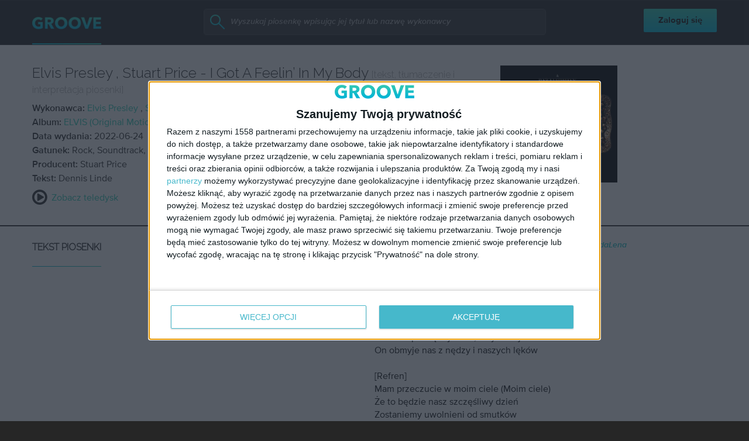

--- FILE ---
content_type: text/html; charset=utf-8
request_url: https://video.onnetwork.tv/frame86.php?id=ffONNPad017bccc555bcabab93a2510498361e17690450502251&iid=1002902413&e=1&lang=0&onnsfonn=1&mid=MCwxNng5LDQsMSwzOTgxLDE1MTQ1LDEsMCwzLDAsMCwwLDcsMCwxLDEsMCwwLDQsMCwwLDAsMCwwLDAsMCwwLC0xOy0xOzIwOzE1MDtCUjsyMDsyMDsxNTA7NTYsMCwwLDAsMCwwLDA7MDswOzA7MDswOzAsMA%3D%3D&wtop=https%253A%252F%252Fwww.groove.pl%252Felvis-presley-stuart-price%252Fi-got-a-feelin%2525E2%252580%252599-in-my-body%252Fpiosenka%252F1018070&apop=0&vpop=0&apopa=0&vpopa=0&rrpt=%7B%22JTSeg%22%3A%5B%22notValidResponse%22%5D%2C%22CxSegments%22%3Anull%7D
body_size: 15275
content:
<!DOCTYPE html><html><head>
<link rel="preconnect dns-prefetch" href="https://cdn.onnetwork.tv">
<link rel="preconnect dns-prefetch" href="https://imasdk.googleapis.com">
<link rel="preconnect dns-prefetch" href="https://cdn.jsdelivr.net">
<link rel="preconnect dns-prefetch" href="https://www.google-analytics.com">
<link rel="preconnect dns-prefetch" href="https://fonts.googleapis.com">
<link rel="preconnect dns-prefetch" href="https://fonts.gstatic.com">
<link rel="preload" as="style" href="https://cdn.onnetwork.tv/css/player86.css?s=1768565921">
<link href='https://cdn.onnetwork.tv/css/roboto.css' rel='stylesheet' type='text/css' /><style>
*{margin:0;padding:0;-webkit-box-sizing:border-box;box-sizing:border-box;outline:none;-webkit-user-select:none;
-moz-user-select:none;-ms-user-select:none;user-select:none;}
html{height:100%;}
body{font-family:Roboto,Arial,Helvetica,sans-serif;color:#000;margin:0;padding:0;-webkit-box-sizing:border-box;box-sizing:border-box;
outline:none;-webkit-user-select:none;-moz-user-select:none;-ms-user-select:none;user-select:none;min-height:100%;overflow:hidden;}
</style>
<meta charset="utf-8">
<meta name="viewport" content="width=device-width, initial-scale=1">
<meta http-equiv="Content-Type" content="text/html; charset=utf-8" />
<meta http-equiv="x-ua-compatible" content="ie=edge">
<meta name="cache-control" content="no-cache,no-store,must-revalidate">
<meta name="googlebot" content="noindex,follow,noarchive,nosnippet">
<meta name="robots" content="noindex,follow,noarchive,nosnippet">
<meta name="bot" content="noindex,follow,noarchive,nosnippet">
<title>Player</title>
</head>
<body id="mbody">
<script data-scncsp>
var gemius_use_cmp=true;
const AP_none=0,AP_autoplay=1,AP_autoplayscroll=2,AP_autoplayifad=3,AP_autoplayifadscroll=4,preloadAction=-1,
userActionPlay=AP_none,autoplayActionPlay=AP_autoplay,autoplayScrollActionPlay=AP_autoplayscroll,
autoplayIfAdActionPlay=AP_autoplayifad,autoplayIfAdScrollActionPlay=AP_autoplayifadscroll,pauseResumeScript=0,pauseResumeVisibility=1,
pauseResumeClick=2,pauseResumeRedirect=3,pauseResumeAd=4;
var _ONND_URL_CDN_EMBED='https://cdn.onnetwork.tv',_ONND_URL_EMBED = 'https://video.onnetwork.tv';
var playerConfig = {"_tvpID":0,"dthgam":3,"urldataurl":"groove.pl/elvis-presley-stuart-price/i-got-a-feelin%e2%80%99-in-my-body/piosenka/1018070","IABCT":0,"wstats":{"lhd":{"vuser":"15145","mobile":"0","starts":"4","viewa":"3","finished":"3","audib":"0","vaudib":"0","saudib":"0","raudib":"0","click":"0"},"lhm":{"vuser":"15145","mobile":"1","starts":"25","viewa":"16","finished":"11","audib":"16","vaudib":"13","saudib":"16","raudib":"13","click":"0"},"ldd":{"7":{"vuser":"15145","mobile":"0","starts":"7","viewa":"5","finished":"5","audib":"1","vaudib":"0","saudib":"1","raudib":"0","click":"0"},"8":{"vuser":"15145","mobile":"0","starts":"4","viewa":"4","finished":"2","audib":"4","vaudib":"4","saudib":"4","raudib":"4","click":"1"},"9":{"vuser":"15145","mobile":"0","starts":"11","viewa":"8","finished":"8","audib":"9","vaudib":"8","saudib":"9","raudib":"8","click":"0"},"10":{"vuser":"15145","mobile":"0","starts":"10","viewa":"5","finished":"7","audib":"6","vaudib":"5","saudib":"6","raudib":"5","click":"0"},"11":{"vuser":"15145","mobile":"0","starts":"10","viewa":"8","finished":"5","audib":"8","vaudib":"7","saudib":"8","raudib":"7","click":"0"},"12":{"vuser":"15145","mobile":"0","starts":"13","viewa":"11","finished":"10","audib":"10","vaudib":"10","saudib":"10","raudib":"10","click":"0"},"13":{"vuser":"15145","mobile":"0","starts":"4","viewa":"1","finished":"2","audib":"2","vaudib":"0","saudib":"2","raudib":"0","click":"0"},"14":{"vuser":"15145","mobile":"0","starts":"3","viewa":"2","finished":"2","audib":"2","vaudib":"2","saudib":"2","raudib":"2","click":"0"},"15":{"vuser":"15145","mobile":"0","starts":"4","viewa":"4","finished":"3","audib":"3","vaudib":"3","saudib":"3","raudib":"3","click":"0"},"16":{"vuser":"15145","mobile":"0","starts":"3","viewa":"2","finished":"2","audib":"3","vaudib":"2","saudib":"3","raudib":"3","click":"0"},"17":{"vuser":"15145","mobile":"0","starts":"3","viewa":"3","finished":"2","audib":"3","vaudib":"3","saudib":"3","raudib":"3","click":"0"},"18":{"vuser":"15145","mobile":"0","starts":"5","viewa":"2","finished":"3","audib":"2","vaudib":"2","saudib":"2","raudib":"2","click":"1"},"19":{"vuser":"15145","mobile":"0","starts":"9","viewa":"6","finished":"4","audib":"6","vaudib":"6","saudib":"6","raudib":"6","click":"0"},"20":{"vuser":"15145","mobile":"0","starts":"4","viewa":"2","finished":"3","audib":"4","vaudib":"2","saudib":"4","raudib":"4","click":"0"},"21":{"vuser":"15145","mobile":"0","starts":"5","viewa":"4","finished":"3","audib":"3","vaudib":"3","saudib":"3","raudib":"2","click":"0"},"22":{"vuser":"15145","mobile":"0","starts":"3","viewa":"2","finished":"2","audib":"2","vaudib":"2","saudib":"2","raudib":"2","click":"0"},"23":{"vuser":"15145","mobile":"0","starts":"13","viewa":"9","finished":"7","audib":"10","vaudib":"9","saudib":"10","raudib":"9","click":"0"},"0":{"vuser":"15145","mobile":"0","starts":"4","viewa":"3","finished":"3","audib":"0","vaudib":"0","saudib":"0","raudib":"0","click":"0"},"1":{"vuser":"15145","mobile":"0","starts":"7","viewa":"7","finished":"5","audib":"6","vaudib":"6","saudib":"6","raudib":"6","click":"0"},"2":{"vuser":"15145","mobile":"0","starts":"1","viewa":"0","finished":"1","audib":"1","vaudib":"0","saudib":"1","raudib":"1","click":"1"},"3":{"vuser":"15145","mobile":"0","starts":"3","viewa":"1","finished":"2","audib":"1","vaudib":"1","saudib":"1","raudib":"1","click":"0"},"4":{"vuser":"15145","mobile":"0","starts":"1","viewa":"1","finished":"1","audib":"1","vaudib":"1","saudib":"1","raudib":"1","click":"0"},"5":{"vuser":"15145","mobile":"0","starts":"1","viewa":"0","finished":"0","audib":"1","vaudib":"0","saudib":"1","raudib":"0","click":"0"},"6":{"vuser":"15145","mobile":"0","starts":"1","viewa":"1","finished":"0","audib":"1","vaudib":"1","saudib":"1","raudib":"1","click":"0"}},"ldm":{"7":{"vuser":"15145","mobile":"1","starts":"17","viewa":"14","finished":"5","audib":"9","vaudib":"6","saudib":"9","raudib":"6","click":"0"},"8":{"vuser":"15145","mobile":"1","starts":"16","viewa":"10","finished":"10","audib":"12","vaudib":"10","saudib":"12","raudib":"12","click":"0"},"9":{"vuser":"15145","mobile":"1","starts":"14","viewa":"11","finished":"9","audib":"11","vaudib":"11","saudib":"11","raudib":"11","click":"0"},"10":{"vuser":"15145","mobile":"1","starts":"6","viewa":"4","finished":"3","audib":"2","vaudib":"1","saudib":"2","raudib":"2","click":"0"},"11":{"vuser":"15145","mobile":"1","starts":"3","viewa":"2","finished":"2","audib":"1","vaudib":"2","saudib":"1","raudib":"1","click":"0"},"12":{"vuser":"15145","mobile":"1","starts":"13","viewa":"10","finished":"11","audib":"11","vaudib":"10","saudib":"11","raudib":"10","click":"0"},"13":{"vuser":"15145","mobile":"1","starts":"16","viewa":"12","finished":"7","audib":"14","vaudib":"12","saudib":"14","raudib":"13","click":"0"},"14":{"vuser":"15145","mobile":"1","starts":"16","viewa":"6","finished":"8","audib":"6","vaudib":"4","saudib":"6","raudib":"5","click":"0"},"15":{"vuser":"15145","mobile":"1","starts":"8","viewa":"4","finished":"5","audib":"4","vaudib":"4","saudib":"4","raudib":"4","click":"0"},"16":{"vuser":"15145","mobile":"1","starts":"12","viewa":"7","finished":"5","audib":"10","vaudib":"6","saudib":"10","raudib":"7","click":"0"},"17":{"vuser":"15145","mobile":"1","starts":"22","viewa":"10","finished":"12","audib":"15","vaudib":"10","saudib":"15","raudib":"12","click":"0"},"18":{"vuser":"15145","mobile":"1","starts":"16","viewa":"10","finished":"7","audib":"14","vaudib":"10","saudib":"14","raudib":"11","click":"0"},"19":{"vuser":"15145","mobile":"1","starts":"18","viewa":"11","finished":"10","audib":"15","vaudib":"11","saudib":"15","raudib":"11","click":"0"},"20":{"vuser":"15145","mobile":"1","starts":"8","viewa":"4","finished":"5","audib":"6","vaudib":"4","saudib":"6","raudib":"4","click":"0"},"21":{"vuser":"15145","mobile":"1","starts":"20","viewa":"13","finished":"13","audib":"15","vaudib":"12","saudib":"15","raudib":"14","click":"0"},"22":{"vuser":"15145","mobile":"1","starts":"29","viewa":"24","finished":"18","audib":"24","vaudib":"24","saudib":"24","raudib":"22","click":"0"},"23":{"vuser":"15145","mobile":"1","starts":"12","viewa":"5","finished":"7","audib":"7","vaudib":"5","saudib":"7","raudib":"6","click":"0"},"0":{"vuser":"15145","mobile":"1","starts":"25","viewa":"16","finished":"11","audib":"16","vaudib":"13","saudib":"16","raudib":"13","click":"0"},"1":{"vuser":"15145","mobile":"1","starts":"3","viewa":"3","finished":"1","audib":"2","vaudib":"2","saudib":"2","raudib":"2","click":"0"},"2":{"vuser":"15145","mobile":"1","starts":"3","viewa":"2","finished":"1","audib":"2","vaudib":"2","saudib":"2","raudib":"2","click":"0"},"3":{"vuser":"15145","mobile":"1","starts":"1","viewa":"1","finished":"1","audib":"1","vaudib":"0","saudib":"1","raudib":"1","click":"0"},"4":{"vuser":"15145","mobile":"1","starts":"2","viewa":"2","finished":"1","audib":"2","vaudib":"2","saudib":"2","raudib":"2","click":"0"},"5":{"vuser":"15145","mobile":"1","starts":"3","viewa":"3","finished":"1","audib":"3","vaudib":"3","saudib":"3","raudib":"3","click":"0"},"6":{"vuser":"15145","mobile":"1","starts":"6","viewa":"5","finished":"6","audib":"5","vaudib":"5","saudib":"5","raudib":"5","click":"0"}},"blhm":{"website":"15145","mobile":"1","impressions":"5","viewables":"2","fviewables":"2","clicks":"1"},"bldm":[{"website":"15145","mobile":"1","impressions":"11","viewables":"10","fviewables":"9","clicks":"2"},{"website":"15145","mobile":"1","impressions":"8","viewables":"6","fviewables":"5","clicks":"1"},{"website":"15145","mobile":"1","impressions":"1","viewables":"1","fviewables":"1","clicks":"0"},{"website":"15145","mobile":"1","impressions":"3","viewables":"3","fviewables":"2","clicks":"0"},{"website":"15145","mobile":"1","impressions":"2","viewables":"2","fviewables":"2","clicks":"0"},{"website":"15145","mobile":"1","impressions":"7","viewables":"7","fviewables":"6","clicks":"0"},{"website":"15145","mobile":"1","impressions":"2","viewables":"2","fviewables":"2","clicks":"0"},{"website":"15145","mobile":"1","impressions":"9","viewables":"7","fviewables":"7","clicks":"1"},{"website":"15145","mobile":"1","impressions":"5","viewables":"5","fviewables":"5","clicks":"0"},{"website":"15145","mobile":"1","impressions":"3","viewables":"3","fviewables":"3","clicks":"0"},{"website":"15145","mobile":"1","impressions":"6","viewables":"6","fviewables":"6","clicks":"0"},{"website":"15145","mobile":"1","impressions":"7","viewables":"7","fviewables":"6","clicks":"0"},{"website":"15145","mobile":"1","impressions":"7","viewables":"7","fviewables":"7","clicks":"2"},{"website":"15145","mobile":"1","impressions":"4","viewables":"4","fviewables":"4","clicks":"0"},{"website":"15145","mobile":"1","impressions":"10","viewables":"8","fviewables":"8","clicks":"0"},{"website":"15145","mobile":"1","impressions":"1","viewables":"0","fviewables":"0","clicks":"0"},{"website":"15145","mobile":"1","impressions":"5","viewables":"0","fviewables":"0","clicks":"0"},{"website":"15145","mobile":"1","impressions":"5","viewables":"2","fviewables":"2","clicks":"1"},{"website":"15145","mobile":"1","impressions":"4","viewables":"4","fviewables":"3","clicks":"0"},{"website":"15145","mobile":"1","impressions":"14","viewables":"14","fviewables":"14","clicks":"0"},{"website":"15145","mobile":"1","impressions":"16","viewables":"16","fviewables":"16","clicks":"1"},{"website":"15145","mobile":"1","impressions":"6","viewables":"5","fviewables":"5","clicks":"0"},{"website":"15145","mobile":"1","impressions":"9","viewables":"9","fviewables":"9","clicks":"0"},{"website":"15145","mobile":"1","impressions":"11","viewables":"10","fviewables":"9","clicks":"3"}],"blhd":{"website":"15145","mobile":"0","impressions":"1","viewables":"0","fviewables":"0","clicks":"0"},"bldd":{"1":{"website":"15145","mobile":"0","impressions":"1","viewables":"1","fviewables":"1","clicks":"0"},"3":{"website":"15145","mobile":"0","impressions":"1","viewables":"1","fviewables":"1","clicks":"0"},"5":{"website":"15145","mobile":"0","impressions":"1","viewables":"1","fviewables":"0","clicks":"0"},"6":{"website":"15145","mobile":"0","impressions":"1","viewables":"1","fviewables":"1","clicks":"0"},"7":{"website":"15145","mobile":"0","impressions":"3","viewables":"3","fviewables":"3","clicks":"0"},"8":{"website":"15145","mobile":"0","impressions":"1","viewables":"1","fviewables":"1","clicks":"0"},"9":{"website":"15145","mobile":"0","impressions":"1","viewables":"1","fviewables":"1","clicks":"0"},"11":{"website":"15145","mobile":"0","impressions":"3","viewables":"3","fviewables":"3","clicks":"0"},"12":{"website":"15145","mobile":"0","impressions":"6","viewables":"6","fviewables":"6","clicks":"0"},"13":{"website":"15145","mobile":"0","impressions":"2","viewables":"2","fviewables":"2","clicks":"0"},"14":{"website":"15145","mobile":"0","impressions":"9","viewables":"6","fviewables":"5","clicks":"0"},"15":{"website":"15145","mobile":"0","impressions":"3","viewables":"0","fviewables":"0","clicks":"0"},"16":{"website":"15145","mobile":"0","impressions":"1","viewables":"0","fviewables":"0","clicks":"0"},"17":{"website":"15145","mobile":"0","impressions":"1","viewables":"0","fviewables":"0","clicks":"0"},"18":{"website":"15145","mobile":"0","impressions":"1","viewables":"0","fviewables":"0","clicks":"0"},"19":{"website":"15145","mobile":"0","impressions":"4","viewables":"4","fviewables":"3","clicks":"1"},"20":{"website":"15145","mobile":"0","impressions":"5","viewables":"5","fviewables":"5","clicks":"0"},"21":{"website":"15145","mobile":"0","impressions":"2","viewables":"2","fviewables":"2","clicks":"0"},"22":{"website":"15145","mobile":"0","impressions":"4","viewables":"4","fviewables":"4","clicks":"0"},"23":{"website":"15145","mobile":"0","impressions":"1","viewables":"1","fviewables":"1","clicks":"0"},"4":{"website":"15145","mobile":"0","impressions":"1","viewables":"1","fviewables":"0","clicks":"0"},"10":{"website":"15145","mobile":"0","impressions":"2","viewables":"2","fviewables":"2","clicks":"0"},"0":{"website":"15145","mobile":"0","impressions":"1","viewables":"1","fviewables":"0","clicks":"0"},"2":{"website":"15145","mobile":"0","impressions":"1","viewables":"1","fviewables":"1","clicks":"0"}},"lastHour":{"impressions":1,"CTR":0},"lastDay":{"impressions":56,"CTR":1.78571428571},"bLastHour":{"impressions":1,"CTR":0,"VIA":0},"bLastDay":{"impressions":56,"CTR":1.78571428571,"VIA":83.9285714286}},"lastDayVTR":3,"lastDayCTR":5,"lastDayVIA":3,"lastDayAUD":2,"lastDayVAD":5,"naaplaylistpo":0,"_wBE":[],"dpl":{"22":{"id":"22","adduserid":"2","type":"0","creative":"10453","active":"1","completed":"0","notfornew":"0","name":" ING za\u0142\u00f3\u017c firm\u0119 asystent m\u0119\u017cczyzna","description":"Emisja przy pre-rollu","countries":"0","partners":"","partnerssets":"","websites":"","websitessets":"","storages":"","onnwebcats":"","vcats":"","tags":"","brandsallowed":"","countriese":"","partnerse":"","partnerssetse":"","websitese":"","websitessetse":"","storagese":"","onnwebcatse":"","vcatse":"","tagse":"","brandsforbidden":"","impressions":"0","impupdate":"1755173518","defs":"{\"datefromcreative\":1,\"startdate\":1736506800,\"enddate\":2145913140,\"visiblereq\":0,\"visibleshow\":0,\"minctr\":0,\"minvtr\":0,\"minviewable\":0,\"traffic\":100,\"priority\":1,\"emissiontimes\":[{\"monday\":\"1\",\"tuesday\":\"1\",\"wednesday\":\"1\",\"thursday\":\"1\",\"friday\":\"1\",\"saturday\":\"1\",\"sunday\":\"1\",\"hmrange_since\":\"0\",\"hmrange_until\":\"24\"}],\"showalways\":0,\"showifmovie\":0,\"showifad\":0,\"showifadid\":\"\",\"showifadnotfound\":0,\"showifmoviepaused\":0,\"showifadpaused\":0,\"showifmovietimestamprange\":0,\"tlimit\":-1,\"dlimit\":0,\"hlimit\":0,\"tcapp\":0,\"dcapp\":0,\"hcapp\":0,\"stats\":{\"2025\":{\"1\":{\"impressions\":\"37123\",\"clicks\":\"588\"},\"2\":{\"impressions\":\"305816\",\"clicks\":\"5382\"},\"3\":{\"impressions\":\"76736\",\"clicks\":\"1044\"},\"4\":{\"impressions\":\"1\",\"clicks\":\"0\"},\"8\":{\"impressions\":\"2\",\"clicks\":\"0\"}}}}","leakage":0,"defsd":{"datefromcreative":1,"startdate":1736506800,"enddate":2145913140,"visiblereq":0,"visibleshow":0,"minctr":0,"minvtr":0,"minviewable":0,"traffic":100,"priority":1,"emissiontimes":[{"monday":"1","tuesday":"1","wednesday":"1","thursday":"1","friday":"1","saturday":"1","sunday":"1","hmrange_since":"0","hmrange_until":"24"}],"showalways":0,"showifmovie":0,"showifad":0,"showifadid":"","showifadnotfound":0,"showifmoviepaused":0,"showifadpaused":0,"showifmovietimestamprange":0,"tlimit":-1,"dlimit":0,"hlimit":0,"tcapp":0,"dcapp":0,"hcapp":0,"stats":{"2025":{"1":{"impressions":"37123","clicks":"588"},"2":{"impressions":"305816","clicks":"5382"},"3":{"impressions":"76736","clicks":"1044"},"4":{"impressions":"1","clicks":"0"},"8":{"impressions":"2","clicks":"0"}}}},"_bd":{"id":"10453","country":"0","partner":"4","userid":"10178","name":"ING za\u0142\u00f3\u017c firm\u0119 asystent m\u0119\u017cczyzna","description":"","startdate":"1736506800","enddate":"2145913140","impressions":"575394","clicks":"9408","defs":"{\"left\":\"3.0961450044208663%\",\"top\":\"47.03457943925234%\",\"width\":\"43.04111468661962%\",\"height\":\"42.98473520249222%\",\"background\":\"https:\\/\\/cdnt.onnetwork.tv\\/bra\\/1\\/0\\/10453.jpg\",\"pr\":1,\"minwidth\":0,\"ttarget\":0,\"show\":1,\"dradult\":0,\"excluded\":\"\",\"ilimit\":-1,\"ar\":1.77,\"redirect\":\"https:\\/\\/ad.doubleclick.net\\/ddm\\/trackclk\\/N463201.5557967ONNETWORK-PROSPEC\\/B33090873.412568274;dc_trk_aid=604347761;dc_trk_cid=228343274;dc_lat=;dc_rdid=;tag_for_child_directed_treatment=;tfua=;gdpr=${GDPR};gdpr_consent=${GDPR_CONSENT_755};ltd=;dc_tdv=1\",\"pixels\":[\"https:\\/\\/ad.doubleclick.net\\/ddm\\/trackimp\\/N463201.5557967ONNETWORK-PROSPEC\\/B33090873.412568274;dc_trk_aid=604347761;dc_trk_cid=228343274;ord=[timestamp];dc_lat=;dc_rdid=;tag_for_child_directed_treatment=;tfua=;gdpr=${GDPR};gdpr_consent=${GDPR_CONSENT_755};ltd=;dc_tdv=1?\"],\"cpixels\":[\"\"],\"incheight\":0,\"playtype\":0,\"hideafter\":0,\"visiblereq\":0,\"showtimes\":0,\"skipfirstshow\":0,\"visibleshow\":0,\"video_redirect\":0,\"slidein\":0,\"slideout\":0,\"adid\":\"ingzfmezczyzna\",\"tags\":[\"\"],\"tagse\":[\"\"],\"vprovider\":[\"\"],\"lastmod\":1737896804,\"addjs\":\"\",\"addcss\":\"#icont{ min-width:100%;min-height:100%;}\\r\\n#icont\\u003Ediv{ min-width:100%;min-height:100%;}\\r\\n#icont video{ object-fit: cover; }\",\"precss\":\"\",\"showWhen\":{\"always\":0,\"adPlaying\":1,\"moviePlaying\":0,\"moviePaused\":0,\"beforeStart\":0,\"noAd\":0}}","videosset":null,"websset":null,"impupdate":"0","defsd":{"left":"3.0961450044208663%","top":"47.03457943925234%","width":"43.04111468661962%","height":"42.98473520249222%","background":"https://cdnt.onnetwork.tv/bra/1/0/10453.jpg","pr":1,"minwidth":0,"ttarget":0,"show":1,"dradult":0,"excluded":"","ilimit":-1,"ar":1.77,"redirect":"https://ad.doubleclick.net/ddm/trackclk/N463201.5557967ONNETWORK-PROSPEC/B33090873.412568274;dc_trk_aid=604347761;dc_trk_cid=228343274;dc_lat=;dc_rdid=;tag_for_child_directed_treatment=;tfua=;gdpr=${GDPR};gdpr_consent=${GDPR_CONSENT_755};ltd=;dc_tdv=1","pixels":["https://ad.doubleclick.net/ddm/trackimp/N463201.5557967ONNETWORK-PROSPEC/B33090873.412568274;dc_trk_aid=604347761;dc_trk_cid=228343274;ord=[timestamp];dc_lat=;dc_rdid=;tag_for_child_directed_treatment=;tfua=;gdpr=${GDPR};gdpr_consent=${GDPR_CONSENT_755};ltd=;dc_tdv=1?"],"cpixels":[""],"incheight":0,"playtype":0,"hideafter":0,"visiblereq":0,"showtimes":0,"skipfirstshow":0,"visibleshow":0,"video_redirect":0,"slidein":0,"slideout":0,"adid":"ingzfmezczyzna","tags":[""],"tagse":[""],"vprovider":[""],"lastmod":1737896804,"addjs":"","addcss":"#icont{ min-width:100%;min-height:100%;}\r\n#icont>div{ min-width:100%;min-height:100%;}\r\n#icont video{ object-fit: cover; }","precss":"","showWhen":{"always":0,"adPlaying":1,"moviePlaying":0,"moviePaused":0,"beforeStart":0,"noAd":0}}}},"23":{"id":"23","adduserid":"2","type":"0","creative":"10452","active":"1","completed":"0","notfornew":"0","name":" ING za\u0142\u00f3\u017c firm\u0119 asystent kobieta","description":"Emisja przy pre-rollu","countries":"0","partners":"","partnerssets":"","websites":"","websitessets":"","storages":"","onnwebcats":"","vcats":"","tags":"","brandsallowed":"","countriese":"","partnerse":"","partnerssetse":"","websitese":"","websitessetse":"","storagese":"","onnwebcatse":"","vcatse":"","tagse":"","brandsforbidden":"","impressions":"0","impupdate":"1755169922","defs":"{\"datefromcreative\":1,\"startdate\":1736506260,\"enddate\":2145913140,\"visiblereq\":0,\"visibleshow\":0,\"minctr\":0,\"minvtr\":0,\"minviewable\":0,\"traffic\":100,\"priority\":1,\"emissiontimes\":[{\"monday\":\"1\",\"tuesday\":\"1\",\"wednesday\":\"1\",\"thursday\":\"1\",\"friday\":\"1\",\"saturday\":\"1\",\"sunday\":\"1\",\"hmrange_since\":\"0\",\"hmrange_until\":\"24\"}],\"showalways\":0,\"showifmovie\":0,\"showifad\":0,\"showifadid\":\"\",\"showifadnotfound\":0,\"showifmoviepaused\":0,\"showifadpaused\":0,\"showifmovietimestamprange\":0,\"tlimit\":-1,\"dlimit\":0,\"hlimit\":0,\"tcapp\":0,\"dcapp\":0,\"hcapp\":0,\"stats\":{\"2025\":{\"1\":{\"impressions\":\"42078\",\"clicks\":\"646\"},\"2\":{\"impressions\":\"156924\",\"clicks\":\"2442\"},\"3\":{\"impressions\":\"46342\",\"clicks\":\"792\"},\"4\":{\"impressions\":\"1\",\"clicks\":\"0\"},\"6\":{\"impressions\":\"1\",\"clicks\":\"0\"},\"8\":{\"impressions\":\"1\",\"clicks\":\"0\"}}}}","leakage":0,"defsd":{"datefromcreative":1,"startdate":1736506260,"enddate":2145913140,"visiblereq":0,"visibleshow":0,"minctr":0,"minvtr":0,"minviewable":0,"traffic":100,"priority":1,"emissiontimes":[{"monday":"1","tuesday":"1","wednesday":"1","thursday":"1","friday":"1","saturday":"1","sunday":"1","hmrange_since":"0","hmrange_until":"24"}],"showalways":0,"showifmovie":0,"showifad":0,"showifadid":"","showifadnotfound":0,"showifmoviepaused":0,"showifadpaused":0,"showifmovietimestamprange":0,"tlimit":-1,"dlimit":0,"hlimit":0,"tcapp":0,"dcapp":0,"hcapp":0,"stats":{"2025":{"1":{"impressions":"42078","clicks":"646"},"2":{"impressions":"156924","clicks":"2442"},"3":{"impressions":"46342","clicks":"792"},"4":{"impressions":"1","clicks":"0"},"6":{"impressions":"1","clicks":"0"},"8":{"impressions":"1","clicks":"0"}}}},"_bd":{"id":"10452","country":"0","partner":"4","userid":"10178","name":"ING za\u0142\u00f3\u017c firm\u0119 asystent kobieta","description":"","startdate":"1736506260","enddate":"2145913140","impressions":"409609","clicks":"6199","defs":"{\"left\":\"3.093994032693689%\",\"top\":\"46.72086350271635%\",\"width\":\"42.710822245404955%\",\"height\":\"42.67647975077882%\",\"background\":\"https:\\/\\/cdnt.onnetwork.tv\\/bra\\/1\\/0\\/10452.jpg\",\"pr\":1,\"minwidth\":0,\"ttarget\":0,\"show\":1,\"dradult\":0,\"excluded\":\"\",\"ilimit\":-1,\"ar\":1.77,\"redirect\":\"https:\\/\\/ad.doubleclick.net\\/ddm\\/trackclk\\/N463201.5557967ONNETWORK-PROSPEC\\/B33090873.412574994;dc_trk_aid=604347746;dc_trk_cid=228343271;dc_lat=;dc_rdid=;tag_for_child_directed_treatment=;tfua=;gdpr=${GDPR};gdpr_consent=${GDPR_CONSENT_755};ltd=;dc_tdv=1\",\"pixels\":[\"https:\\/\\/ad.doubleclick.net\\/ddm\\/trackimp\\/N463201.5557967ONNETWORK-PROSPEC\\/B33090873.412574994;dc_trk_aid=604347746;dc_trk_cid=228343271;ord=[timestamp];dc_lat=;dc_rdid=;tag_for_child_directed_treatment=;tfua=;gdpr=${GDPR};gdpr_consent=${GDPR_CONSENT_755};ltd=;dc_tdv=1?\"],\"cpixels\":[\"\"],\"incheight\":0,\"playtype\":0,\"hideafter\":0,\"visiblereq\":0,\"showtimes\":0,\"skipfirstshow\":0,\"visibleshow\":0,\"video_redirect\":0,\"slidein\":0,\"slideout\":0,\"adid\":\"ingzfkobieta\",\"tags\":[\"\"],\"tagse\":[\"\"],\"vprovider\":[\"\"],\"lastmod\":1737896735,\"addjs\":\"\",\"addcss\":\"#icont{ min-width:100%;min-height:100%;}\\r\\n#icont\\u003Ediv{ min-width:100%;min-height:100%;}\\r\\n#icont video{ object-fit: cover; }\",\"precss\":\"\",\"showWhen\":{\"always\":0,\"adPlaying\":1,\"moviePlaying\":0,\"moviePaused\":0,\"beforeStart\":0,\"noAd\":0}}","videosset":null,"websset":null,"impupdate":"0","defsd":{"left":"3.093994032693689%","top":"46.72086350271635%","width":"42.710822245404955%","height":"42.67647975077882%","background":"https://cdnt.onnetwork.tv/bra/1/0/10452.jpg","pr":1,"minwidth":0,"ttarget":0,"show":1,"dradult":0,"excluded":"","ilimit":-1,"ar":1.77,"redirect":"https://ad.doubleclick.net/ddm/trackclk/N463201.5557967ONNETWORK-PROSPEC/B33090873.412574994;dc_trk_aid=604347746;dc_trk_cid=228343271;dc_lat=;dc_rdid=;tag_for_child_directed_treatment=;tfua=;gdpr=${GDPR};gdpr_consent=${GDPR_CONSENT_755};ltd=;dc_tdv=1","pixels":["https://ad.doubleclick.net/ddm/trackimp/N463201.5557967ONNETWORK-PROSPEC/B33090873.412574994;dc_trk_aid=604347746;dc_trk_cid=228343271;ord=[timestamp];dc_lat=;dc_rdid=;tag_for_child_directed_treatment=;tfua=;gdpr=${GDPR};gdpr_consent=${GDPR_CONSENT_755};ltd=;dc_tdv=1?"],"cpixels":[""],"incheight":0,"playtype":0,"hideafter":0,"visiblereq":0,"showtimes":0,"skipfirstshow":0,"visibleshow":0,"video_redirect":0,"slidein":0,"slideout":0,"adid":"ingzfkobieta","tags":[""],"tagse":[""],"vprovider":[""],"lastmod":1737896735,"addjs":"","addcss":"#icont{ min-width:100%;min-height:100%;}\r\n#icont>div{ min-width:100%;min-height:100%;}\r\n#icont video{ object-fit: cover; }","precss":"","showWhen":{"always":0,"adPlaying":1,"moviePlaying":0,"moviePaused":0,"beforeStart":0,"noAd":0}}}}},"donnads":0,"downads":0,"naadisableoads":0,"prebidjsurl":"https://cdn.onnetwork.tv/js/prebid8.4.0.lim.n.js","svastcodes":[],"bt":1768987170,"_use_light":2,"_use_brand":1,"_use_cast":0,"_use_vtype":0,"_use_inters":0,"_use_ss16":1,"_use_ss128":0,"_use_ss8":0,"_use_extui":0,"urlCnts":"https://cdn.onnetwork.tv","urlCookies":"https://video.onnetwork.tv","urlCounters":"https://video.onnetwork.tv","urlScripts":"https://video.onnetwork.tv","urlPScripts":"https://video1.onnetwork.tv","urlUI":"https://cdn.onnetwork.tv","hlsurl":"https://cdn.jsdelivr.net/npm/hls.js@1.6.10/dist/hls.min.js","iid":"1002902413","banType":0,"banned":0,"banrefmd5":"4d058b167495968d012fafc4ee165ea3","banrefb":"www.groove.pl/elvis-presley-stuart-price/i-got-a-feelin%E2%80%99-in-my-body/piosenka/1018070","bandata":null,"mobile":0,"ios":0,"safari":0,"os":"Mac OS X","deviceClass":"desktop","browser":"Chrome","embed":"embed","hlsnative":0,"hlssupport":false,"disableAds":0,"usevpa":0,"usevpmute":1,"adddth":0,"plcmt":2,"kw_onnwXXX":0,"szvertical":0,"abm":0,"qString":"id=ffONNPad017bccc555bcabab93a2510498361e17690450502251&iid=1002902413&e=1&lang=0&onnsfonn=1&mid=MCwxNng5LDQsMSwzOTgxLDE1MTQ1LDEsMCwzLDAsMCwwLDcsMCwxLDEsMCwwLDQsMCwwLDAsMCwwLDAsMCwwLC0xOy0xOzIwOzE1MDtCUjsyMDsyMDsxNTA7NTYsMCwwLDAsMCwwLDA7MDswOzA7MDswOzAsMA%3D%3D&wtop=https%253A%252F%252Fwww.groove.pl%252Felvis-presley-stuart-price%252Fi-got-a-feelin%2525E2%252580%252599-in-my-body%252Fpiosenka%252F1018070&apop=0&vpop=0&apopa=0&vpopa=0&rrpt=%7B%22JTSeg%22%3A%5B%22notValidResponse%22%5D%2C%22CxSegments%22%3Anull%7D","lowBuffer":0,"containerId":"","frameId":"ffONNPad017bccc555bcabab93a2510498361e17690450502251","ONPUID":"72cd2f17296de8e328ef953367187da2","abWarning":0,"websiteId":15145,"swebsiteId":15145,"cwebsiteId":15145,"websiteURL":"https://www.groove.pl/","websiteName":"Groove.pl","wscat":"ai","onnwebcat":"7","onnwebcontext":"film","partnerId":8846,"videoId":0,"playlistId":3981,"widgetId":0,"deviceType":"Desktop","playerType":0,"idleActivate":0,"podcast":0,"size":"16x9","mUrl":"https://cdn.onnetwork.tv/js/player86/","outstream":0,"playType":4,"nextPlayType":3,"orgAutoPlay":4,"playNextAT":1,"disableMobileAutoplay":0,"disableMobileAutoplayExceptWIFI":0,"doNotAutoplayScrollIfOtherAdPlaying":0,"doNotAutoplayScrollIfOtherVideoPlaying":0,"doNotAutoplayScrollIfOtherAAdPlaying":0,"doNotAutoplayScrollIfOtherAVideoPlaying":0,"doNotAutoplayIfOtherAdPlaying":0,"doNotAutoplayIfOtherVideoPlaying":0,"doNotAutoplayIfOtherAAdPlaying":0,"doNotAutoplayIfOtherAVideoPlaying":0,"doNotCheckAPPolicy":0,"disableMutedAutoplay":0,"pauseVideoInvisible":0,"pauseAdInvisible":0,"orgPauseVideoInvisible":0,"orgPauseAdInvisible":0,"pauseInvisibleBeforeAds":0,"viewStartLevel":10,"vftreshold":0.15,"fsvftreshold":0.15,"stickyMode":7,"mtitlesticky":0,"pio":{"pauseVideoOtherStarts":0,"pauseAdCustomPlaysAd":0,"pauseVideoCustomPlaysAd":0,"pauseAdCustomPlaysVideo":0,"pauseVideoCustomPlaysVideo":0,"pauseAdOtherPlaysAd":0,"pauseVideoOtherPlaysAd":0,"pauseAdOtherPlaysVideo":0,"pauseVideoOtherPlaysVideo":0,"hideStickyIfPausedByOther":0},"autoLevelCapD":2,"startLevel":1,"capToSize":1,"autoLevelCap":0,"loopShorter":0,"MLReached":0,"allowMPoster":0,"geoblock":false,"plc":11,"skiplocales":{"ad":"Reklama: xxx s","preskip":"Mo\u017cesz pomin\u0105\u0107 t\u0119 reklam\u0119 za xxx s","playbackrate":"Pr\u0119dko\u015b\u0107 odtwarzania","skip":"Pomi\u0144 reklam\u0119"},"warningLines":[["UWAGA!","Aby obejrze\u0107 ten materia\u0142 musisz wy\u0142\u0105czy\u0107 program blokuj\u0105cy reklamy"],["UWAGA!","To wideo nie jest dost\u0119pne w Twoim kraju"],["UWAGA!","Materia\u0142 zosta\u0142 zablokowany, usuni\u0119ty lub wygas\u0142a jego licencja"],["UWAGA!","To video zawiera tre\u015bci przeznaczone wy\u0142\u0105cznie dla os\u00f3b doros\u0142ych","Masz ju\u017c sko\u0144czone 18 lat? <span class='buttonyes' id='agewarningyes'>TAK</span></div>"]],"locales":"pl","localeslangn":0,"vertical":0,"cc":"","isAmp":0,"forceAMPNPA":0,"gdpr":1,"nogdpr":0,"wtop":"https://www.groove.pl/elvis-presley-stuart-price/i-got-a-feelin%E2%80%99-in-my-body/piosenka/1018070","wdomain":"groove.pl","whost":"https://groove.pl","referer":"https://www.groove.pl/elvis-presley-stuart-price/i-got-a-feelin%E2%80%99-in-my-body/piosenka/1018070","tvnPartner":"groove_pl","vastcodes":[{"vs":1807,"vcid":38422,"vc":"https://pubads.g.doubleclick.net/gampad/ads?sz=400x300%7C640x480&iu=/26225854,22599760029/vast_player/groove.pl_onn_player/1st&ad_rule=1&tfcd=0&npa=0&gdfp_req=1&env=vp&output=vast&cust_params=JTSeg%3D[key_gpt_targeting_JTSeg]&ad_type=audio_video&unviewed_position_start=1&url=groove.pl&description_url=groove.pl&correlator=[timestamp]","dfpaudio":0,"pc":0,"own":1,"clkpause":0,"minadvol":0,"vpos":1,"skipTime":0,"nl":0,"nm":0,"gdprreq":1,"autopromo":0,"apvals":0,"minwidth":0,"singleuse":0,"srq":1,"srqr":0,"reqbs":1,"umr":0,"muo":0,"group":1,"grouplogic":2,"grouplogicna":0,"audiop":0,"lr":0,"aspectratio":0,"limitrequests":0,"svm":0,"gampr":0,"iapreq":0,"adbdur":0,"madbdur":0,"abtshield":0,"shorts":0,"addcustkw":0,"pcrepeat":0,"senscp":0,"outstreamonly":0,"vposp":0,"plcmtp":0,"wtap":0,"vconpp":0,"ppsj_iabctp":0,"naaonly":0,"qualitylevels":0,"pcrepeatp":0,"vap":"v"},{"vs":1810,"vcid":41729,"vc":"https://servg.playstream.media/api/adserver61/vast/?AV_PUBLISHERID=6613ea0e248f14576602fe54&AV_CHANNELID=6642061e3fdeeb4a6f0fab47&AV_URL=[pageurl]&cb=[timestamp]&AV_WIDTH=[playerwidth]&AV_HEIGHT=[playerheight]&logo=false&AV_GDPR=[gdpr]&AV_CONSENT=[consentString]","dfpaudio":0,"pc":0,"own":1,"clkpause":0,"minadvol":0,"vpos":1,"skipTime":0,"nl":0,"nm":0,"gdprreq":1,"autopromo":0,"apvals":0,"minwidth":0,"singleuse":0,"srq":0,"srqr":0,"reqbs":1,"umr":0,"muo":0,"group":0,"grouplogic":2,"grouplogicna":0,"audiop":0,"lr":0,"aspectratio":0,"limitrequests":0,"svm":0,"gampr":0,"iapreq":0,"adbdur":0,"madbdur":0,"abtshield":0,"shorts":0,"addcustkw":0,"pcrepeat":0,"senscp":0,"outstreamonly":0,"vposp":0,"plcmtp":0,"wtap":0,"vconpp":0,"ppsj_iabctp":0,"naaonly":0,"qualitylevels":0,"pcrepeatp":0,"vap":"v"},{"vs":1812,"vcid":42832,"vc":"https://endpoint.mobuppsrtb.com/?seat=wPRogNWPZH82aTi9tO3P&token=pdXMTI3xYULfDkRCgwL7xzVdvZp4y14X&cb=[timestamp]&ua=[UA]&ip=[ip_address]&w=[playerwidth]&h=[playerheight]&url=groove.pl&domain=groove.pl&dnt=[DNT]&lon=[LOCATION_LON]&lat=[LOCATION_LAT]&cat=[CATEGORY]&ref=[referer_url]&make=[DEVICE_MAKE]&model=[DeviceType]&osv=[OSV]&ccpa=[CCPA]&gdpr=[gdpr]&api=[API]&carrier=[CARRIER]&maxduration=[MAX_DURATION]&minduration=[MIN_DURATION]&playerwidth=[playerwidth]&playerheight=[playerheight]&gdpr_consent=[consent_string]&publisher_id=[PID]&os=[OS]&schain=[SCHAIN]","dfpaudio":0,"pc":0,"own":1,"clkpause":0,"minadvol":0,"vpos":1,"skipTime":0,"nl":0,"nm":0,"gdprreq":1,"autopromo":0,"apvals":0,"minwidth":0,"singleuse":0,"srq":0,"srqr":0,"reqbs":1,"umr":0,"muo":0,"group":0,"grouplogic":0,"grouplogicna":0,"audiop":0,"lr":0,"aspectratio":0,"limitrequests":0,"svm":0,"gampr":0,"iapreq":0,"adbdur":0,"madbdur":0,"abtshield":0,"shorts":0,"addcustkw":0,"pcrepeat":0,"senscp":0,"outstreamonly":0,"vposp":0,"plcmtp":0,"wtap":0,"vconpp":0,"ppsj_iabctp":0,"naaonly":0,"qualitylevels":0,"pcrepeatp":0,"vap":"v"}],"_abtshield":null,"_abtshieldid":null,"_abtshieldstart":null,"_abtshieldend":null,"useABTShield":0,"waitForExtVasts":0,"vasts":{"1":{"id":"38422","website":"15145","vast":"https://pubads.g.doubleclick.net/gampad/ads?sz=400x300%7C640x480&iu=/26225854,22599760029/vast_player/groove.pl_onn_player/1st&ad_rule=1&tfcd=0&npa=0&gdfp_req=1&env=vp&output=vast&cust_params=JTSeg%3D[key_gpt_targeting_JTSeg]&ad_type=audio_video&unviewed_position_start=1&url=groove.pl&description_url=groove.pl&correlator=[timestamp]\r\n","vs":"1807","res":"0","voff":"0","singleuse":"0","srq":"1","unmutedr":"0","mutedo":"0","audioonly":"0","reqbs":"1","categories":"","tags":"","minvtr":"0","minctr":"0","minvia":"0","condlogic":"0","bcondlogic":"0","vpos":"1","ttarget":"1","bidder":"","bidparams":"{\"selprivcats\":[\"\"],\"group\":1,\"grouplogic\":2,\"grouplogicna\":0}","noopt":"1","rconsent":"{}","komentarz":"","gampr":"0","vsl":"0","abtshield":0,"defs":"","apvals":0,"clkpause":0,"minadvol":"0","skiptime":0,"nonlinear":0,"nompl":0,"gdprreq":1,"audiop":0,"aspectratio":0,"lr":0,"limitrequests":0,"iapreq":0,"shorts":0,"addcustkw":0,"senscp":0,"vposp":0,"plcmtp":0,"wtap":0,"vconpp":0,"ppsj_iabctp":0,"qualitylevels":0,"outstreamonly":0,"autopromo":0,"lhvia":-1,"lhvtr":-1,"lhctr":-1,"vcstat":{"lp":"456822819","ymdh":"2026012201","vc":"38422","mobile":"0","adnotexist":"24","adstarted":"0","adcompleted":"0","adclicked":"0","adviewa":"0"},"clickpause":"0","owncode":"1","prio":4,"group":"80"},"3":{"id":"41729","website":"15145","vast":"https://servg.playstream.media/api/adserver61/vast/?AV_PUBLISHERID=6613ea0e248f14576602fe54&AV_CHANNELID=6642061e3fdeeb4a6f0fab47&AV_URL=[pageurl]&cb=[timestamp]&AV_WIDTH=[playerwidth]&AV_HEIGHT=[playerheight]&logo=false&AV_GDPR=[gdpr]&AV_CONSENT=[consentString]","vs":"1810","res":"0","voff":"0","singleuse":"0","srq":"0","unmutedr":"0","mutedo":"0","audioonly":"0","reqbs":"1","categories":"","tags":"","minvtr":"0","minctr":"0","minvia":"0","condlogic":"0","bcondlogic":"0","vpos":"1","ttarget":"1","bidder":"","bidparams":"{\"selprivcats\":[\"\"],\"group\":0,\"grouplogic\":2,\"grouplogicna\":0}","noopt":"1","rconsent":"{}","komentarz":"","gampr":"0","vsl":"0","abtshield":0,"defs":"","apvals":0,"clkpause":0,"minadvol":"0","skiptime":0,"nonlinear":0,"nompl":0,"gdprreq":1,"audiop":0,"aspectratio":0,"lr":0,"limitrequests":0,"iapreq":0,"shorts":0,"addcustkw":0,"senscp":0,"vposp":0,"plcmtp":0,"wtap":0,"vconpp":0,"ppsj_iabctp":0,"qualitylevels":0,"outstreamonly":0,"autopromo":0,"lhvia":-1,"lhvtr":-1,"lhctr":-1,"vcstat":{"lp":"456818805","ymdh":"2026012201","vc":"41729","mobile":"0","adnotexist":"19","adstarted":"0","adcompleted":"0","adclicked":"0","adviewa":"0"},"clickpause":"0","owncode":"1","prio":7,"group":"80"},"6":{"id":"42832","website":"15145","vast":"https://endpoint.mobuppsrtb.com/?seat=wPRogNWPZH82aTi9tO3P&token=pdXMTI3xYULfDkRCgwL7xzVdvZp4y14X&cb=[timestamp]&ua=[UA]&ip=[ip_address]&w=[playerwidth]&h=[playerheight]&url=groove.pl&domain=groove.pl&dnt=[DNT]&lon=[LOCATION_LON]&lat=[LOCATION_LAT]&cat=[CATEGORY]&ref=[referer_url]&make=[DEVICE_MAKE]&model=[DeviceType]&osv=[OSV]&ccpa=[CCPA]&gdpr=[gdpr]&api=[API]&carrier=[CARRIER]&maxduration=[MAX_DURATION]&minduration=[MIN_DURATION]&playerwidth=[playerwidth]&playerheight=[playerheight]&gdpr_consent=[consent_string]&publisher_id=[PID]&os=[OS]&schain=[SCHAIN]\r\n","vs":"1812","res":"0","voff":"0","singleuse":"0","srq":"0","unmutedr":"0","mutedo":"0","audioonly":"0","reqbs":"1","categories":"","tags":"","minvtr":"0","minctr":"0","minvia":"0","condlogic":"0","bcondlogic":"0","vpos":"1","ttarget":"1","bidder":"","bidparams":"{\"selprivcats\":[\"\"],\"group\":0,\"grouplogic\":0,\"grouplogicna\":0}","noopt":"1","rconsent":"{}","komentarz":"","gampr":"0","vsl":"0","abtshield":0,"defs":"","apvals":0,"clkpause":0,"minadvol":"0","skiptime":0,"nonlinear":0,"nompl":0,"gdprreq":1,"audiop":0,"aspectratio":0,"lr":0,"limitrequests":0,"iapreq":0,"shorts":0,"addcustkw":0,"senscp":0,"vposp":0,"plcmtp":0,"wtap":0,"vconpp":0,"ppsj_iabctp":0,"qualitylevels":0,"outstreamonly":0,"autopromo":0,"lhvia":-1,"lhvtr":-1,"lhctr":-1,"vcstat":{"lp":"456818803","ymdh":"2026012201","vc":"42832","mobile":"0","adnotexist":"20","adstarted":"0","adcompleted":"0","adclicked":"0","adviewa":"0"},"clickpause":"0","owncode":"1","prio":9,"group":"80"}},"vpaid":2,"diosvpaid":0,"iosmode":1,"dbonae":0,"dbonale":0,"pcchb":0,"maxPrerollDur":0,"maxMidrollDur":0,"maxPostrollDur":0,"maxPrerollAdsCount":3,"maxPrerollAdsCountS":3,"maxMidrollAdsCount":1,"midLoad":5,"showTitleWhileAd":1,"movieTitlePrefixWhileAd":"","adPauseAllowed":0,"adPauseIAllowed":0,"adNotPauseOnClick":1,"adNotUnmuteOnClick":1,"adNotUnmuteOnSkip":0,"nopreload":1,"nopreloadapm":0,"nopreloadnoad":0,"noAdsPreload":0,"noAdsPreloadCMPUI":1,"maxAdSearches":0,"creativePreload":0,"showSkip":0,"skipTime":0,"skipppos":0,"forceDVskip":0,"singleSkip":0,"cutAdsBlock":0,"leaveAdsBlock":0,"adidStartType":0,"adidStart":"","vpap":0,"intentional":0,"intentionalAP":4,"allowNonLinear":0,"vmapdd":0,"adsGeoBlocked":0,"useLRCodes":0,"scntp":0,"scntu":0,"scntpt":300,"scntut":300,"naa":0,"moveuri":"","gptpassbacksizes":"[]","gptpassbackslot":"","fplcount":11,"firstvideo":1705134,"mca":0,"mcatype":0,"cmca":["0","0","0","0","0","0","0"],"autoPlayRelatedIdle":0,"tcfConfig":{"gdpr":1,"waitForConsent":1,"consentCond":0,"useOptanon":0,"consentTimeout":4,"passAllIfNoCMPLoaded":0,"websiteRC":[]},"contax":0,"pisban":0,"onngeo":0,"onngeov":"PL","deblevel":0,"debSignals":5.1,"debMSignals":5.1,"debVolume":5.1,"debHls":5.1,"debIce":5.1,"debPlayer":5.1,"debLive":5.1,"debConsent":5.1,"debPrebid":5.1,"debGemius":5.1,"debCX":5.1,"debAdInfo":5.1,"debAdsCtrl":5.1,"debAds":5.1,"debParams":5.1,"debBrand":5.1,"debInters":5.1,"debTimes":5.1,"debFlow":5.1,"debExternal":5.1,"debAutovideo":5.1,"debSCTE35":5.1,"debLiveMids":5.1,"debIABCT":5.1,"debInstant":0,"CX":{"cxdelayed":0},"usf":1,"minload":0,"dma":0,"_volume0":1,"muteAutoplay":1,"muteNVAutoplay":0,"muteSMAutoplay":0,"volume":0,"overVol":0,"userVol":1,"mutems":0,"mutemh":0,"mutemhuc":1,"limitedUnmute":0,"limitedUnmute2":0,"pauseVMUC":0,"pauseAMUC":0,"startWithSubtitles":0,"eb":0,"ebtag":"","sfs":0,"lwfs":0,"dfs":0,"adMediaLoadTimeout":8000,"adVastLoadTimeout":5000,"adMaxRedirects":30,"adFailSafeLongTimeout":16000,"adFailSafeShortTimeout":9000,"GA":{"trackercn":"Groovepl","pagecat":"/ai/groove_pl","pagecat1":"/groove_pl/15145","mainTrackerID":"","mainTrackerID4":"","prebidTrackerID":"","prebidTrackerCat":"Prebid.js Bids","coftrack":"","cofatrack":"","cofatrack4":"G-SKKDNG4GM9","cofptrack":"","conptrack4":"G-C06JB2FK4T","contrack":"","contrack4":"G-6WDH9ZFQ0J","hbc_key":"","detailedEvents":0,"extVideo":0,"delayga":0,"noga":0},"prebid":{"prebid":0,"bidders":[],"biddersp":[],"aliases":[],"r2b2Url":"","GAMiu":"","PBtoGAM":0,"cacheURL":"https://video14.onnetwork.tv/_pbc.php","waitForBids":0,"timeout":2000,"rebidOnFail":1,"rebidOnNoBids":3,"rebidOnSuccess":6,"prebidDelay":0,"schain_asi":"","schain_sid":""},"prebidModule":"","blockAdsByRRPT":false,"passedKeys":{"cxDmpSegments":"","cxUserSegments":"","player_type":"video","rrpts":"JTSeg%3DnotValidResponse","gpt_targeting_JTSeg":"notValidResponse","gpt_targetingkw_JTSeg":"JTSeg%3DnotValidResponse"},"gemius":{"use_prism":1,"PRISM_IDENTIFIER":"","PRISM_HITCOLLECTOR":"","PARTNER_PRISM_IDENTIFIER":"bVnqjwOof9syFB3qsp2PfrS4zUT___ea27Tlg2CRodP.77","PARTNER_PRISM_HITCOLLECTOR":"","pp_gemius_identifier":"","player_identifier":"OnNetwork_Player.8.6"},"cyrillicModule":"https://cdn.onnetwork.tv/js/cyrillic.js","loadCyrillic":0,"brandings":[{"idx":10452,"subidx":0,"dp":23,"capptotal":0,"uviews":0,"ar":1.77,"minwidth":0,"impcnt":100010452,"clkcnt":200010452,"background":"https://cdnt.onnetwork.tv/bra/1/0/10452.jpg","show":1,"showWhen":{"always":0,"adPlaying":1,"moviePlaying":0,"moviePaused":0,"beforeStart":0,"noAd":0},"ih":0,"css":" body{background-size:cover;background-repeat:no-repeat;cursor:pointer;} #allContainer{ width:42.710822245404955%; height:42.67647975077882%; bottom:auto; top:46.72086350271635%; left:3.093994032693689%; right:auto; }#icont{ min-width:100%;min-height:100%;}\r\n#icont>div{ min-width:100%;min-height:100%;}\r\n#icont video{ object-fit: cover; }","ajs":"","allvideo":1,"allowv":[],"playtype":0,"hideAfter":0,"skipfirstshow":0,"keepwhilepaused":0,"noadminctr":0,"noadhlimit":0,"thi":0,"video_redirect":0,"visiblereq":0,"visibleshow":0,"slidein":0,"slideout":0,"lastmod":1737896735,"pixels":["https://ad.doubleclick.net/ddm/trackimp/N463201.5557967ONNETWORK-PROSPEC/B33090873.412574994;dc_trk_aid=604347746;dc_trk_cid=228343271;ord=[timestamp];dc_lat=;dc_rdid=;tag_for_child_directed_treatment=;tfua=;gdpr=${GDPR};gdpr_consent=${GDPR_CONSENT_755};ltd=;dc_tdv=1?"],"cpixels":[],"redirect":"https://ad.doubleclick.net/ddm/trackclk/N463201.5557967ONNETWORK-PROSPEC/B33090873.412574994;dc_trk_aid=604347746;dc_trk_cid=228343271;dc_lat=;dc_rdid=;tag_for_child_directed_treatment=;tfua=;gdpr=${GDPR};gdpr_consent=${GDPR_CONSENT_755};ltd=;dc_tdv=1","excss":0,"exjs":0,"adids":["ingzfkobieta"],"adtoalways":0,"excluded":[],"vprovider":[],"addtcclass":[],"addacclass":[],"viewableSend":false,"fViewableSend":false,"leakage":0},{"idx":10453,"subidx":0,"dp":22,"capptotal":0,"uviews":0,"ar":1.77,"minwidth":0,"impcnt":100010453,"clkcnt":200010453,"background":"https://cdnt.onnetwork.tv/bra/1/0/10453.jpg","show":1,"showWhen":{"always":0,"adPlaying":1,"moviePlaying":0,"moviePaused":0,"beforeStart":0,"noAd":0},"ih":0,"css":" body{background-size:cover;background-repeat:no-repeat;cursor:pointer;} #allContainer{ width:43.04111468661962%; height:42.98473520249222%; bottom:auto; top:47.03457943925234%; left:3.0961450044208663%; right:auto; }#icont{ min-width:100%;min-height:100%;}\r\n#icont>div{ min-width:100%;min-height:100%;}\r\n#icont video{ object-fit: cover; }","ajs":"","allvideo":1,"allowv":[],"playtype":0,"hideAfter":0,"skipfirstshow":0,"keepwhilepaused":0,"noadminctr":0,"noadhlimit":0,"thi":0,"video_redirect":0,"visiblereq":0,"visibleshow":0,"slidein":0,"slideout":0,"lastmod":1737896804,"pixels":["https://ad.doubleclick.net/ddm/trackimp/N463201.5557967ONNETWORK-PROSPEC/B33090873.412568274;dc_trk_aid=604347761;dc_trk_cid=228343274;ord=[timestamp];dc_lat=;dc_rdid=;tag_for_child_directed_treatment=;tfua=;gdpr=${GDPR};gdpr_consent=${GDPR_CONSENT_755};ltd=;dc_tdv=1?"],"cpixels":[],"redirect":"https://ad.doubleclick.net/ddm/trackclk/N463201.5557967ONNETWORK-PROSPEC/B33090873.412568274;dc_trk_aid=604347761;dc_trk_cid=228343274;dc_lat=;dc_rdid=;tag_for_child_directed_treatment=;tfua=;gdpr=${GDPR};gdpr_consent=${GDPR_CONSENT_755};ltd=;dc_tdv=1","excss":0,"exjs":0,"adids":["ingzfmezczyzna"],"adtoalways":0,"excluded":[],"vprovider":[],"addtcclass":[],"addacclass":[],"viewableSend":false,"fViewableSend":false,"leakage":0}],"brandingModule":"https://cdn.onnetwork.tv/js/player86/player_brandings.js?s=1768987170","showCast":0,"castModule":"","gemiusModule":"https://cdn.onnetwork.tv/js/player86/player_gemius.js?s=1768987170","layoutModule":"https://cdn.onnetwork.tv/js/player86/player_layout.js?s=1768987170","dashModule":"https://cdn.onnetwork.tv/js/player86/player_ss128.js?s=1768987170","logos":[],"interactions":[],"switchParams":"id=ffONNPad017bccc555bcabab93a2510498361e17690450502251&iid=1002902413&e=1&lang=0&onnsfonn=1&wtop=https%253A%252F%252Fwww.groove.pl%252Felvis-presley-stuart-price%252Fi-got-a-feelin%2525E2%252580%252599-in-my-body%252Fpiosenka%252F1018070&apop=0&vpop=0&apopa=0&vpopa=0&rrpt=%7B%22JTSeg%22%3A%5B%22notValidResponse%22%5D%2C%22CxSegments%22%3Anull%7D&ap=1&onnwid=15145","css":[{"id":"onnwcss15145","url":"https://cdn.onnetwork.tv/css/player86.css?s=1768565921"}],"hideControlsWhileAd":0,"showPrevNextButtons":0,"showBBarD":0,"showBBarM":0,"fcsbonly":0,"creativePreview":0,"unmuteposition":0,"styles":{".titinc":{"padding-right":"2em"},"body":{"background-color":"rgba(255,255,255,0)"},".player-title":{"background":"linear-gradient(rgba(0,0,0,0.1),rgba(0,0,0,0.5))"},".titin,.titinc":{"color":"rgba(255,255,255,1)"},".controls":{"background":"linear-gradient(rgba(0,0,0,0.05),rgba(0,0,0,0.5))"},"svg.button-ppr":{"stroke":"rgba(255,255,255,0.7);","fill":"rgba(255,255,255,0.7);"},"svg.prevnext-buttons":{"stroke":"none","fill":"rgba(255,255,255,0.7);"},"svg.controls-bar-volume-icon":{"stroke":"none","fill":"rgba(255,255,255,0.7)"},".controls-bar-time":{"color":"rgba(255,255,255,0.7)"},".playbackRate-switch":{"color":"rgba( 255, 255 , 255 , 0.7 )"},".volume-slider":{"background-color":"rgba(64,64,64,0.7)"},".volume-track":{"background-color":"rgba(255,255,255,0.7)"},"svg.volume-handle":{"stroke":"rgba(178,178,178,1)","fill":"rgba(178,178,178,1)"},"svg.player-full-screen":{"stroke":"none","fill":"rgba(255,255,255,0.7)"},".resolution-switch svg":{"stroke":"none","fill":"rgba(255,255,255,0.7)"},"google-cast-launcher":{"--connected-color":"#e10707","--disconnected-color":"rgba(255,255,255,0.7);"},".player-subtitles svg":{"stroke":"none","fill":"rgba(255,255,255,0.7)"},".player-languages svg":{"stroke":"rgba(255,255,255,0.7)","fill":"rgba(255,255,255,0.7)"},".player-shares svg":{"stroke":"none","fill":"rgba(255,255,255,0.7)"},".playbackRate-switch:hover":{"color":"rgba( 255, 255 , 255 , 1 )"},".playbackRate-list-item":{"color":"rgba( 255, 255 , 255 , 0.7 )"},".playbackRate-list-item:hover":{"color":"rgba( 255, 255 , 255 , 1 )"},".total-bar":{"background-color":"rgba(89,89,89,1)"},".buffered-bar":{"background-color":"rgba(213,213,213,1)"},".played-bar":{"background-color":"rgba(213,16,16,1)"},"svg.play-handle":{"stroke":"rgba(213,16,16,1)","fill":"rgba(213,16,16,1)"},"#atitin":{"background":"linear-gradient(rgba(0,0,0,0.1),rgba(0,0,0,0.5))"},".pcpcircle":{"stroke":"rgba(255,255,255,0.8)"},".pcpinnerarea":{"fill":"rgba(255,255,255,0)"},".pcptriangle":{"fill":"rgba(255,255,255,0.8)"},".pcmcircle":{"stroke":"rgba(255,255,255,0.8)"},".pcminnerarea":{"fill":"rgba(255,255,255,0)"},".pcmspeaker":{"fill":"rgba(255,255,255,0.8)"},".pause-circle-outline":{"fill":"rgba(255,255,255,0.8)"},".play-click-wait circle":{"fill":"rgba(255,255,255,0.8)"},"div.relatedbutton:hover":{"border":"1px solid rgba(255,255,255,1)"},"span.relatedtitle":{"color":"rgba(255,255,255,0.7)"},"div.age_sign_container":{"display":"none"},"svg.button-ppr:hover":{"stroke":"rgba(255,255,255,1)","fill":"rgba(255,255,255,1)"},".prevnext-buttons:hover svg":{"stroke":"rgba(255,255,255,1)","fill":"rgba(255,255,255,1)"},"svg.controls-bar-volume-icon:hover":{"stroke":"none","fill":"rgba(255,255,255,1)"},".controls-bar-time:hover":{"color":"rgba(255,255,255,1)"},".volume-panel:hover .volume-slider":{"background-color":"rgba(64,64,64,1)"},".volume-panel:hover .volume-track":{"background-color":"rgba(255,255,255,1)"},".volume-panel:hover svg.volume-handle":{"stroke":"rgba(255,255,255,1)","fill":"rgba(255,255,255,1)"},"svg.player-full-screen:hover":{"stroke":"none","fill":"rgba(255,255,255,1)"},".resolution-switch:hover svg":{"stroke":"none","fill":"rgba(255,255,255,1)"},".player-subtitles:hover svg":{"stroke":"none","fill":"rgba(255,255,255,1)"},".player-languages:hover svg":{"stroke":"rgba(255,255,255,1)","fill":"rgba(255,255,255,1)"},".player-shares:hover svg":{"stroke":"none","fill":"rgba(255,255,255,1)"},"svg.prevnext-buttons:hover":{"stroke":"none","fill":"rgba(255,255,255,1)"},".play-click:hover>.play-click-inner>svg>.pcpcircle":{"stroke":"rgba(255,255,255,1)"},".play-click:hover>.play-click-inner>svg>.pcpinnerarea":{"fill":"rgba(255,255,255,0)"},".play-click:hover>.play-click-inner>svg>.pcptriangle":{"fill":"rgba(255,255,255,1)"},".play-click:hover>.play-click-inner>svg>.pcmcircle":{"stroke":"rgba(255,255,255,1)"},".play-click:hover>.play-click-inner>svg>.pcminnerarea":{"fill":"rgba(255,255,255,0)"},".play-click:hover>.play-click-inner>svg>.pcmspeaker":{"fill":"rgba(255,255,255,1)"},".play-click:hover>.play-click-inner>.play-click-wait circle":{"fill":"rgba(255,255,255,1)"}},"sfpdd":0,"sfpdh":0,"sfpmd":0,"shares":{"noHover":0,"noGray":0,"set":0,"left":0,"useHref":["0","0","0","0","0","0","0","0","0"],"useVid":["0","0","0","0","0","0","0","0","0"]},"cHideDef":4,"cHideOut":4,"cHideOver":4,"noHideControls":0,"levelTranslate":0,"showVideoClassification":0,"showAnyTitle":1,"titleScrollVideo":0,"titleScrollVideoMode":0,"hidePauseButtonWhileAd":0};
var playerState = {"AdsPlayingOnPageBOP":0,"VideosPlayingOnPageBOP":0,"AdsPlayingOnPageBOPA":0,"VideosPlayingOnPageBOPA":0,"userIP":"18.218.79.1","autoplay":{"allowed":1,"requiresMuted":1,"requiresMutedReal":1},"prebid":{"bidsReceived":1,"prebidCnt":30,"requestedBids":[],"collectedBids":[],"loaded":0,"started":0,"initialized":0},"ads":{"imaLoaded":1,"adsBlocked":1,"usedAdIds":[],"extVastsAdded":1,"extVastsAdding":0,"firstNoAd":1},"idleTime":0,"loaderIdleTime":0,"relatedIdleTime":0,"tcf":{"consentLoaded":0,"consentUIShown":0,"blockedByTCF":0,"consentGranted":1,"cookieallowed":0,"IABConsentString":"","IABConsentStrings":[],"tcdata":{"set":"no"},"dnt":1},"isMin":0,"playerStart":6,"pFS":0,"castLoaded":0,"castModuleLoaded":0,"ezapats":"","last":{"vastsource":-1,"loadedvs":-1,"loadedvc":-1,"loadedstarted":0,"movieset":0,"moviecompleted":0,"moviestartedduration":0,"moviestartedaction":0,"movieuvs":0},"wVideoList":"","laAlert":"0","eris":"eris-m","interactions":{"groupsSignalled":[]},"lasttime":"11","bct80_0":0,"bct81_0":0,"bct82_0":0,"bct83_0":0,"bct84_0":0,"bct85_0":0,"bct86_0":0,"bct87_0":0,"bct88_0":0,"bct90_0":0,"bct91_0":0,"bct92_0":0,"bct93_0":0,"bct94_0":0,"bct95_0":0,"bct96_0":0,"bct97_0":0,"bct98_0":0};
var sdt=Date.now(),iid=playerConfig['iid'],pC=playerConfig,lognb=0 ;
try{(new Image(1,1)).src=playerConfig.urlCnts + "/cnt/a_cntg.png?ts="+Date.now()+"&d=15145&wsc=00&typ=embed&mobile=0&c=44";}catch(q){}
function dlog(s){}
function deb(s,l){dlog(s);if(playerConfig['deblevel']<l){return;}if(typeof(s)=="object"){console.log("["+(0||playerConfig['iid'])+"]["+playerConfig['ONPUID']+"]["+(Date.now()-sdt)+"ms]["+Date.now()+"]");console.log(s);}else{console.log( "["+(0||playerConfig['iid'])+"]["+playerConfig['ONPUID']+"]["+(Date.now()-sdt)+"ms]["+Date.now()+"] "+s );}}
function debtrace(l){if(playerConfig['deblevel']<l){return;}console.trace();}
deb(playerConfig,0.5);
deb(playerState,0.5);
var mobile=playerConfig['mobile'],switchparams = playerConfig['switchParams']||"";
try{window.parent.postMessage("onntv://"+JSON.stringify({"sender":"onntv","sscript":"player","comm":"playerLoading","iid":playerConfig['iid']}),"*");}catch(qwe){}
deb("ONNETWORK FRAME LOADING",playerConfig['debPlayer']);
var loadedScripts={};var ONNPModule = null ; var tPlayerVideos=null;
function loadONNPlayer(){
for(var s in loadedScripts){if(loadedScripts[s]==0){return;}}
if(!ONNPModule){return;}
if(tPlayerVideos?.length>0){var playerVideos=tPlayerVideos;}else{var playerVideos = [{"urls":[{"name":"SD","url":"https:\/\/cdns.onnetwork.tv\/sd\/1\/7\/1705134.mp4?sev=WHI54a-q6E9-JMkxoReqmA&e=1769055850&u=15145"}],"sourcetype":"hls","url":"https:\/\/cdn-p.onnetwork.tv\/hls\/1\/7\/1705134\/fullhd.m3u8","drmwurl":"https:\/\/video.onnetwork.tv\/drmproxy.php?s=widevine","drmpurl":"https:\/\/video.onnetwork.tv\/drmproxy.php?s=playready","drmfurl":"https:\/\/video.onnetwork.tv\/drmproxy.php?s=fairplay","id":1705134,"v6":"7sdt","storage":14064,"naavideo":0,"isvcm":0,"poster":"https:\/\/cdnt.onnetwork.tv\/poster\/1\/7\/1705134_3.jpg","poster0":"https:\/\/cdnt.onnetwork.tv\/poster\/1\/7\/1705134_0.jpg","posterm":"","sources":17,"title":"The Order \u2013 zwiastun nowego thrillera z Judem Law [Vertical]","ptitle":"The Order \u2013 zwiastun nowego thrillera z Judem Law [Vertical]","pdesc":"The Order \u2013 zwiastun nowego thrillera z Judem Law [Vertical]","author":"Vertical","mstexts":{"title":"","artist":"","album":""},"hashhash":"xz0Nv28W0QajeRH5juq-3w","hash":"&","tags":[],"pcat":0,"duration":154,"views":58716,"vb":1024,"vbu":1769041457,"pixels":[],"adddate":1728808189,"fpreview":155,"mids":null,"fposter":"https:\/\/cdnt.onnetwork.tv\/poster\/1\/7\/1705134_fp.jpg","vproviderid":0,"binauralVersion":0,"nonBinauralVersion":0,"audioVersion":0,"videoidx":0,"vw":90000,"jtitle":"The Order \u2013 zwiastun nowego thrillera z Judem Law [Vertical]","seekPointOnAir":-1},{"urls":[{"name":"SD","url":"https:\/\/cdns.onnetwork.tv\/sd\/1\/5\/1545119.mp4?sev=YX8raToeurm3i2b1thVQDg&e=1769055850&u=15145"}],"sourcetype":"hls","url":"https:\/\/cdn-n.onnetwork.tv\/hls\/1\/5\/1545119\/fullhd.m3u8","drmwurl":"https:\/\/video.onnetwork.tv\/drmproxy.php?s=widevine","drmpurl":"https:\/\/video.onnetwork.tv\/drmproxy.php?s=playready","drmfurl":"https:\/\/video.onnetwork.tv\/drmproxy.php?s=fairplay","id":1545119,"v6":"79By","storage":14064,"naavideo":0,"isvcm":0,"poster":"https:\/\/cdnt.onnetwork.tv\/poster\/1\/5\/1545119_2.jpg","poster0":"https:\/\/cdnt.onnetwork.tv\/poster\/1\/5\/1545119_0.jpg","posterm":"","sources":17,"title":"Hades 2 [PC] - oficjalny zwiastun prezentuj\u0105cy wcze\u015bniejszy dost\u0119p do gry","ptitle":"Hades 2 [PC] - oficjalny zwiastun prezentuj\u0105cy wcze\u015bniejszy dost\u0119p do gry","pdesc":"","author":"","mstexts":{"title":"","artist":"","album":""},"hashhash":"Zzsingf6e4I7w9StBTe77Q","hash":"&","tags":[],"pcat":0,"duration":165,"views":49523,"vb":376,"vbu":1769041457,"pixels":[],"adddate":1715137881,"fpreview":165,"mids":null,"fposter":"https:\/\/cdnt.onnetwork.tv\/poster\/1\/5\/1545119_fp.jpg","vproviderid":0,"binauralVersion":0,"nonBinauralVersion":0,"audioVersion":0,"videoidx":1,"vw":90000,"jtitle":"Hades 2 [PC] - oficjalny zwiastun prezentuj\u0105cy wcze\u015bniejszy dost\u0119p do gry","seekPointOnAir":-1},{"urls":[{"name":"SD","url":"https:\/\/cdns.onnetwork.tv\/sd\/1\/5\/1541394.mp4?sev=JYYKs0cun55iBEwSWLNkGQ&e=1769055850&u=15145"}],"sourcetype":"hls","url":"https:\/\/cdn-p.onnetwork.tv\/hls\/1\/5\/1541394\/fullhd.m3u8","drmwurl":"https:\/\/video.onnetwork.tv\/drmproxy.php?s=widevine","drmpurl":"https:\/\/video.onnetwork.tv\/drmproxy.php?s=playready","drmfurl":"https:\/\/video.onnetwork.tv\/drmproxy.php?s=fairplay","id":1541394,"v6":"789t","storage":14064,"naavideo":0,"isvcm":0,"poster":"https:\/\/cdnt.onnetwork.tv\/poster\/1\/5\/1541394_3.jpg","poster0":"https:\/\/cdnt.onnetwork.tv\/poster\/1\/5\/1541394_0.jpg","posterm":"","sources":17,"title":"Eric [Netflix] - oficjalny zwiastun serialu","ptitle":"Eric [Netflix] - oficjalny zwiastun serialu","pdesc":"","author":"","mstexts":{"title":"","artist":"","album":""},"hashhash":"lDVQc-vI2YbA7EgEUaXeWA","hash":"&","tags":[],"pcat":0,"duration":150,"views":74917,"vb":750,"vbu":1769041457,"pixels":[],"adddate":1714701720,"fpreview":151,"mids":null,"fposter":"https:\/\/cdnt.onnetwork.tv\/poster\/1\/5\/1541394_fp.jpg","vproviderid":0,"binauralVersion":0,"nonBinauralVersion":0,"audioVersion":0,"videoidx":2,"vw":90000,"jtitle":"Eric [Netflix] - oficjalny zwiastun serialu","seekPointOnAir":-1},{"urls":[{"name":"SD","url":"https:\/\/cdns.onnetwork.tv\/sd\/1\/5\/1543111.mp4?sev=a2vok9S1UphCY5prwBQnxQ&e=1769055850&u=15145"}],"sourcetype":"hls","url":"https:\/\/cdn-n.onnetwork.tv\/hls\/1\/5\/1543111\/fullhd.m3u8","drmwurl":"https:\/\/video.onnetwork.tv\/drmproxy.php?s=widevine","drmpurl":"https:\/\/video.onnetwork.tv\/drmproxy.php?s=playready","drmfurl":"https:\/\/video.onnetwork.tv\/drmproxy.php?s=fairplay","id":1543111,"v6":"78dV","storage":14064,"naavideo":0,"isvcm":0,"poster":"https:\/\/cdnt.onnetwork.tv\/poster\/1\/5\/1543111_4.jpg","poster0":"https:\/\/cdnt.onnetwork.tv\/poster\/1\/5\/1543111_0.jpg","posterm":"","sources":17,"title":"The Boys: Sezon 4 [Amazon Prime Video] - oficjalny zwiastun serialu","ptitle":"The Boys: Sezon 4 [Amazon Prime Video] - oficjalny zwiastun serialu","pdesc":"","author":"","mstexts":{"title":"","artist":"","album":""},"hashhash":"kNSwRXhIVTmgpcQG_o8UzA","hash":"&","tags":[],"pcat":0,"duration":168,"views":95227,"vb":1366,"vbu":1769041457,"pixels":[],"adddate":1714963101,"fpreview":169,"mids":null,"fposter":"https:\/\/cdnt.onnetwork.tv\/poster\/1\/5\/1543111_fp.jpg","vproviderid":0,"binauralVersion":0,"nonBinauralVersion":0,"audioVersion":0,"videoidx":3,"vw":90000,"jtitle":"The Boys: Sezon 4 [Amazon Prime Video] - oficjalny zwiastun serialu","seekPointOnAir":-1},{"urls":[{"name":"SD","url":"https:\/\/cdns.onnetwork.tv\/sd\/1\/5\/1542080.mp4?sev=K2sMSJFvK7Hu7viFEeCjXQ&e=1769055850&u=15145"}],"sourcetype":"hls","url":"https:\/\/cdn-p.onnetwork.tv\/hls\/1\/5\/1542080\/fullhd.m3u8","drmwurl":"https:\/\/video.onnetwork.tv\/drmproxy.php?s=widevine","drmpurl":"https:\/\/video.onnetwork.tv\/drmproxy.php?s=playready","drmfurl":"https:\/\/video.onnetwork.tv\/drmproxy.php?s=fairplay","id":1542080,"v6":"78LK","storage":14064,"naavideo":0,"isvcm":0,"poster":"https:\/\/cdnt.onnetwork.tv\/poster\/1\/5\/1542080_3.jpg","poster0":"https:\/\/cdnt.onnetwork.tv\/poster\/1\/5\/1542080_0.jpg","posterm":"","sources":17,"title":"Helldivers 2 - Warbond: Polar Patriots [PS5 i PC] - oficjalny zwiastun gry","ptitle":"Helldivers 2 - Warbond: Polar Patriots [PS5 i PC] - oficjalny zwiastun gry","pdesc":"","author":"","mstexts":{"title":"","artist":"","album":""},"hashhash":"KJXWBoEbTBF5OrVUty-Afw","hash":"&","tags":[],"pcat":0,"duration":67,"views":48466,"vb":2,"vbu":1767309892,"pixels":[],"adddate":1714787616,"fpreview":67,"mids":null,"fposter":"https:\/\/cdnt.onnetwork.tv\/poster\/1\/5\/1542080_fp.jpg","vproviderid":0,"binauralVersion":0,"nonBinauralVersion":0,"audioVersion":0,"videoidx":4,"vw":90000,"jtitle":"Helldivers 2 - Warbond: Polar Patriots [PS5 i PC] - oficjalny zwiastun gry","seekPointOnAir":-1},{"urls":[{"name":"SD","url":"https:\/\/cdns.onnetwork.tv\/sd\/1\/5\/1541392.mp4?sev=48T6pyFej37FOB1D6HedJA&e=1769055850&u=15145"}],"sourcetype":"hls","url":"https:\/\/cdn-p.onnetwork.tv\/hls\/1\/5\/1541392\/fullhd.m3u8","drmwurl":"https:\/\/video.onnetwork.tv\/drmproxy.php?s=widevine","drmpurl":"https:\/\/video.onnetwork.tv\/drmproxy.php?s=playready","drmfurl":"https:\/\/video.onnetwork.tv\/drmproxy.php?s=fairplay","id":1541392,"v6":"789r","storage":14064,"naavideo":0,"isvcm":0,"poster":"https:\/\/cdnt.onnetwork.tv\/poster\/1\/5\/1541392_3.jpg","poster0":"https:\/\/cdnt.onnetwork.tv\/poster\/1\/5\/1541392_0.jpg","posterm":"","sources":17,"title":"Cobra Kai: Sezon 6 [Netflix]|- oficjalna zapowied\u017a serialu","ptitle":"Cobra Kai: Sezon 6 [Netflix]|- oficjalna zapowied\u017a serialu","pdesc":"","author":"","mstexts":{"title":"","artist":"","album":""},"hashhash":"M9ysuLylovqfAQQxTn4nrw","hash":"&","tags":[],"pcat":0,"duration":49,"views":68690,"vb":580,"vbu":1769041457,"pixels":[],"adddate":1714701610,"fpreview":99,"mids":null,"fposter":"https:\/\/cdnt.onnetwork.tv\/poster\/1\/5\/1541392_fp.jpg","vproviderid":0,"binauralVersion":0,"nonBinauralVersion":0,"audioVersion":0,"videoidx":5,"vw":90000,"jtitle":"Cobra Kai: Sezon 6 [Netflix]|- oficjalna zapowied\u017a serialu","seekPointOnAir":-1},{"urls":[{"name":"SD","url":"https:\/\/cdns.onnetwork.tv\/sd\/1\/5\/1545118.mp4?sev=cQ2MrlhkZs3xdyLWYPnC6Q&e=1769055850&u=15145"}],"sourcetype":"hls","url":"https:\/\/cdn-p.onnetwork.tv\/hls\/1\/5\/1545118\/fullhd.m3u8","drmwurl":"https:\/\/video.onnetwork.tv\/drmproxy.php?s=widevine","drmpurl":"https:\/\/video.onnetwork.tv\/drmproxy.php?s=playready","drmfurl":"https:\/\/video.onnetwork.tv\/drmproxy.php?s=fairplay","id":1545118,"v6":"79Bx","storage":14064,"naavideo":0,"isvcm":0,"poster":"https:\/\/cdnt.onnetwork.tv\/poster\/1\/5\/1545118_5.jpg","poster0":"https:\/\/cdnt.onnetwork.tv\/poster\/1\/5\/1545118_0.jpg","posterm":"","sources":17,"title":"Gru i Minionki: Pod przykrywk\u0105 [Universal Pictures] - oficjalny zwiastun filmu","ptitle":"Gru i Minionki: Pod przykrywk\u0105 [Universal Pictures] - oficjalny zwiastun filmu","pdesc":"","author":"","mstexts":{"title":"","artist":"","album":""},"hashhash":"slcRzM-52fC_SVZ6QBITiw","hash":"&","tags":[],"pcat":0,"duration":163,"views":49766,"vb":720,"vbu":1769037764,"pixels":[],"adddate":1715137790,"fpreview":163,"mids":null,"fposter":"https:\/\/cdnt.onnetwork.tv\/poster\/1\/5\/1545118_fp.jpg","vproviderid":0,"binauralVersion":0,"nonBinauralVersion":0,"audioVersion":0,"videoidx":6,"vw":90000,"jtitle":"Gru i Minionki: Pod przykrywk\u0105 [Universal Pictures] - oficjalny zwiastun filmu","seekPointOnAir":-1},{"urls":[{"name":"SD","url":"https:\/\/cdns.onnetwork.tv\/sd\/1\/5\/1545117.mp4?sev=CKJzq9kItc-PM2ENV-Doqw&e=1769055850&u=15145"}],"sourcetype":"hls","url":"https:\/\/cdn-n.onnetwork.tv\/hls\/1\/5\/1545117\/fullhd.m3u8","drmwurl":"https:\/\/video.onnetwork.tv\/drmproxy.php?s=widevine","drmpurl":"https:\/\/video.onnetwork.tv\/drmproxy.php?s=playready","drmfurl":"https:\/\/video.onnetwork.tv\/drmproxy.php?s=fairplay","id":1545117,"v6":"79Bw","storage":14064,"naavideo":0,"isvcm":0,"poster":"https:\/\/cdnt.onnetwork.tv\/poster\/1\/5\/1545117_2.jpg","poster0":"https:\/\/cdnt.onnetwork.tv\/poster\/1\/5\/1545117_0.jpg","posterm":"","sources":17,"title":"Wednesday: Sezon 2 [Netflix] - oficjalna zapowied\u017a obsady","ptitle":"Wednesday: Sezon 2 [Netflix] - oficjalna zapowied\u017a obsady","pdesc":"","author":"","mstexts":{"title":"","artist":"","album":""},"hashhash":"NNNkRoFpQ9Z7vXaL2jfctA","hash":"&","tags":[],"pcat":0,"duration":68,"views":89963,"vb":1111,"vbu":1769041457,"pixels":[],"adddate":1715137417,"fpreview":69,"mids":null,"fposter":"https:\/\/cdnt.onnetwork.tv\/poster\/1\/5\/1545117_fp.jpg","vproviderid":0,"binauralVersion":0,"nonBinauralVersion":0,"audioVersion":0,"videoidx":7,"vw":90000,"jtitle":"Wednesday: Sezon 2 [Netflix] - oficjalna zapowied\u017a obsady","seekPointOnAir":-1},{"urls":[{"name":"SD","url":"https:\/\/cdns.onnetwork.tv\/sd\/1\/6\/1625725.mp4?sev=H-yxcIOJq_Ffkfp5msxTKw&e=1769055850&u=15145"}],"sourcetype":"hls","url":"https:\/\/cdn-n.onnetwork.tv\/hls\/1\/6\/1625725\/fullhd.m3u8","drmwurl":"https:\/\/video.onnetwork.tv\/drmproxy.php?s=widevine","drmpurl":"https:\/\/video.onnetwork.tv\/drmproxy.php?s=playready","drmfurl":"https:\/\/video.onnetwork.tv\/drmproxy.php?s=fairplay","id":1625725,"v6":"7VaP","storage":14064,"naavideo":0,"isvcm":0,"poster":"https:\/\/cdnt.onnetwork.tv\/poster\/1\/6\/1625725_4.jpg","poster0":"https:\/\/cdnt.onnetwork.tv\/poster\/1\/6\/1625725_0.jpg","posterm":"","sources":17,"title":"W\u0142adca Pier\u015bcieni: Pier\u015bcienie W\u0142adzy Sezon 2 [Prime Video] - oficjalny zwiastun serialu","ptitle":"W\u0142adca Pier\u015bcieni: Pier\u015bcienie W\u0142adzy Sezon 2 [Prime Video] - oficjalny zwiastun serialu","pdesc":"","author":"","mstexts":{"title":"","artist":"","album":""},"hashhash":"CSss1rDnOfmdxYffTCmvVA","hash":"&","tags":[],"pcat":0,"duration":220,"views":35424,"vb":220,"vbu":1769037764,"pixels":[],"adddate":1722062544,"fpreview":220,"mids":null,"fposter":"https:\/\/cdnt.onnetwork.tv\/poster\/1\/6\/1625725_fp.jpg","vproviderid":0,"binauralVersion":0,"nonBinauralVersion":0,"audioVersion":0,"videoidx":8,"vw":90000,"jtitle":"W\u0142adca Pier\u015bcieni: Pier\u015bcienie W\u0142adzy Sezon 2 [Prime Video] - oficjalny zwiastun serialu","seekPointOnAir":-1},{"urls":[{"name":"SD","url":"https:\/\/cdns.onnetwork.tv\/sd\/1\/6\/1625723.mp4?sev=nA6QJ7GxJnuLudxPwarimw&e=1769055850&u=15145"}],"sourcetype":"hls","url":"https:\/\/cdn-n.onnetwork.tv\/hls\/1\/6\/1625723\/fullhd.m3u8","drmwurl":"https:\/\/video.onnetwork.tv\/drmproxy.php?s=widevine","drmpurl":"https:\/\/video.onnetwork.tv\/drmproxy.php?s=playready","drmfurl":"https:\/\/video.onnetwork.tv\/drmproxy.php?s=fairplay","id":1625723,"v6":"7VaN","storage":14064,"naavideo":0,"isvcm":0,"poster":"https:\/\/cdnt.onnetwork.tv\/poster\/1\/6\/1625723_5.jpg","poster0":"https:\/\/cdnt.onnetwork.tv\/poster\/1\/6\/1625723_0.jpg","posterm":"","sources":17,"title":"Like A Dragon: Yakuza [Prime Video] - oficjalna zapowied\u017a serialu","ptitle":"Like A Dragon: Yakuza [Prime Video] - oficjalna zapowied\u017a serialu","pdesc":"","author":"","mstexts":{"title":"","artist":"","album":""},"hashhash":"zaHSZ6ehLDkwUZGKRAZbMQ","hash":"&","tags":[],"pcat":0,"duration":79,"views":30598,"vb":174,"vbu":1769037764,"pixels":[],"adddate":1722062371,"fpreview":80,"mids":null,"fposter":"https:\/\/cdnt.onnetwork.tv\/poster\/1\/6\/1625723_fp.jpg","vproviderid":0,"binauralVersion":0,"nonBinauralVersion":0,"audioVersion":0,"videoidx":9,"vw":90000,"jtitle":"Like A Dragon: Yakuza [Prime Video] - oficjalna zapowied\u017a serialu","seekPointOnAir":-1},{"urls":[{"name":"SD","url":"https:\/\/cdns.onnetwork.tv\/sd\/1\/5\/1543110.mp4?sev=POSH3p0SxhTws9fus-m1FA&e=1769055850&u=15145"}],"sourcetype":"hls","url":"https:\/\/cdn-p.onnetwork.tv\/hls\/1\/5\/1543110\/fullhd.m3u8","drmwurl":"https:\/\/video.onnetwork.tv\/drmproxy.php?s=widevine","drmpurl":"https:\/\/video.onnetwork.tv\/drmproxy.php?s=playready","drmfurl":"https:\/\/video.onnetwork.tv\/drmproxy.php?s=fairplay","id":1543110,"v6":"78dU","storage":14064,"naavideo":0,"isvcm":0,"poster":"https:\/\/cdnt.onnetwork.tv\/poster\/1\/5\/1543110_3.jpg","poster0":"https:\/\/cdnt.onnetwork.tv\/poster\/1\/5\/1543110_0.jpg","posterm":"","sources":17,"title":"Megalopolis [American Zoetrope] - oficjalny fragment filmu","ptitle":"Megalopolis [American Zoetrope] - oficjalny fragment filmu","pdesc":"","author":"","mstexts":{"title":"","artist":"","album":""},"hashhash":"bUuPgaZjhvPVZgKPIKnMDw","hash":"&","tags":[],"pcat":0,"duration":137,"views":68333,"vb":1249,"vbu":1769041457,"pixels":[],"adddate":1714963049,"fpreview":137,"mids":null,"fposter":"https:\/\/cdnt.onnetwork.tv\/poster\/1\/5\/1543110_fp.jpg","vproviderid":0,"binauralVersion":0,"nonBinauralVersion":0,"audioVersion":0,"videoidx":10,"vw":90000,"jtitle":"Megalopolis [American Zoetrope] - oficjalny fragment filmu","seekPointOnAir":-1}];}
var onplayer = new ONNPModule.tUIPlayer({videos:playerVideos,autoplay:playerConfig['playType'],signalFunction:playerSignal},document.body);
window.Player = onplayer ;
playerLoaded();}
function showABWarning(){window.location.href= playerConfig.urlScripts + '/warning.php?i=1&w='+playerConfig['websiteId'];}
function checkIMAAdsBlocked(){if((typeof(google)=="object")&&(typeof(google.ima)=="object")&&(typeof(google.ima.VERSION)=="string")&&
(google.ima.VERSION.length>2)){playerState['ads']['adsBlocked']=0;playerState['playerStart']=1;}
else{playerState['ads']['adsBlocked']=1;playerState['playerStart']=6;}}
function checkAdsWarning(){if(playerState['ads']['adsBlocked'] && playerConfig['abWarning']){showABWarning();}}
function ONNPScriptLoadError( id ){
deb("ONNETWORKScriptLoadError"+id,0.5);
if(id=="ABTShield"){loadedScripts[id]=1;}
if(id=="ONNPGptProxy"){loadedScripts[id]=1;}if(id=="ONNPHLSJS"){loadedScripts[id]=1;}if(id=="ONNDASHJS"){loadedScripts[id]=1;}
if(id=="ONNPPREBIDJS"){loadedScripts[id]=1;}if(id=="ONNPIMASDK"){loadedScripts[id]=1;checkIMAAdsBlocked();checkAdsWarning();}
try{playerConfig['hlssupport']=Hls.isSupported();}catch(e){playerConfig['hlssupport']=false;}loadONNPlayer();}
function ONNPScriptLoadSuccess( id ){
if(id=="ONNPIMASDK"){if((typeof(google)!="object")||(typeof(google.ima)!="object")||(typeof(google.ima.VERSION)!="string")){
setTimeout(()=>{ ONNPScriptLoadSuccess("ONNPIMASDK");},150);console.log( "IMA NOT INITIALIZED RETURN" );return ;}
checkIMAAdsBlocked();checkAdsWarning();}
try{playerConfig['hlssupport']=Hls.isSupported();}catch(e){playerConfig['hlssupport']=false;}loadONNPlayer();}
function insertONNPScript(url,id,cont,callback,errorclb){
if(loadedScripts[id]==1){return;}loadedScripts[id]=0;var ns=document.createElement("script");
ns.src=url;ns.id=id;ns.addEventListener("load",function(){loadedScripts[id]=1;try{callback(id);}catch(e){}},false );
ns.addEventListener("error",function(){loadedScripts[id]=0;try{errorclb(id);}catch(e){}},false );
if(cont){cont.appendChild(ns);}}
if(playerConfig?._tvpID>0){loadedScripts["ONNPTVPID"]=0;if(typeof(loadTVPConfig)=="function"){loadTVPConfig();}}
if(playerConfig?.prebid?.r2b2Url=="nieladuj"){insertONNPScript( playerConfig.prebid.r2b2Url , "ONNR2B2" , document.body , ONNPScriptLoadSuccess , ONNPScriptLoadError );}
insertONNPScript( "https://cdn.onnetwork.tv/js/player86/player_utils.js?s=1768987170" , "ONNPplayerUtils" , document.body , ONNPScriptLoadSuccess  , ONNPScriptLoadError );
insertONNPScript( "https://imasdk.googleapis.com/js/sdkloader/gpt_proxy.js" , "ONNPGptProxy" , document.body , ONNPScriptLoadSuccess , ONNPScriptLoadError );
insertONNPScript( "https://imasdk.googleapis.com/js/sdkloader/ima3.js" , "ONNPIMASDK" , document.body , ONNPScriptLoadSuccess , ONNPScriptLoadError );
if(playerConfig._use_ss128){insertONNPScript( "https://reference.dashif.org/dash.js/latest/dist/dash.all.min.js" , "ONNDASHJS" , document.body , ONNPScriptLoadSuccess , ONNPScriptLoadError );}
if(playerConfig._use_ss16){insertONNPScript( playerConfig.hlsurl , "ONNPHLSJS" , document.body , ONNPScriptLoadSuccess , ONNPScriptLoadError );}
if(playerConfig._use_ss8){insertONNPScript( "https://cdn.onnetwork.tv/js/ice/icecast-metadata-player-1.15.6.main.min.js" , "ONNPICEJS" , document.body , ONNPScriptLoadSuccess , ONNPScriptLoadError );}
if(playerConfig?.prebid?.prebid==1){
  if(playerState['prebid']['loaded']!=1 && playerState['prebid']['loading']!=1){
    playerState['prebid']['loading'] = 1;
    insertONNPScript( playerConfig.prebidjsurl , "ONNPPREBIDJS" , document.body , ONNPScriptLoadSuccess , ONNPScriptLoadError );
  }
}
if(Array.isArray(playerConfig['interactions']) && playerConfig['interactions'].length>0){
  insertONNPScript( "https://cdn.onnetwork.tv/js/player86/player_interactions.js?s=1768987170" , "ONNPInterClass" , document.body , ONNPScriptLoadSuccess , ONNPScriptLoadError );
}
if(playerConfig.useABTShield){
  playerState.ABTShield = playerState.ABTShield || {checked:false,blocked:false,uskipped:false,usearch:false,ustart:false};
  var _abtshield = [];
  if(playerConfig['ABTShieldId'] && playerConfig['ABTShieldAudit']){
    _abtshield.push(['create',playerConfig['ABTShieldId'], { timezone: 'Europe/Warsaw'}]);
  }else{
    _abtshield.push(['create', 'c10.main', { timezone: 'Europe/Warsaw'}]);
  }
  _abtshield.push(['callback', "uid", function(data){
      playerState.ABTShield.checked=true;
      if(data.b===1){
        playerState.ABTShield.blocked=true;
        setTimeout( ()=>{ try{trackCounter(151);}catch(qq){} },1000 );  // track impressions with ABTShield user blocked
      }else{
        setTimeout( ()=>{ try{trackCounter(152);}catch(qq){} },1000 ); // track impressions with ABTShield user not blocked
      }
      deb("Feedback from ABTShield:", 0.5);
      deb(data, 0.5);
    }
  ]);
  _abtshield.push(['send', 'page_view']);
  setTimeout( ()=>{ try{trackCounter(150);}catch(qq){} },1000 ); // track impressions with ABTShield ON
  insertONNPScript( "https://cdn.snippet.abtshield.com/static/prod/abtshield-snippet.js" , "ABTShield" , document.body , ONNPScriptLoadSuccess , ONNPScriptLoadError );
}else{
  playerState.ABTShield = playerState.ABTShield || {checked:false,blocked:false,uskipped:false,usearch:false,ustart:false};
}
function loadTVPConfig(){var s=document.createElement("script");s.src="https://cdn.onnetwork.tv/js/player86/player_tvp.js?s=1768987170";
s.onload=()=>{var s=document.createElement("script");s.src="https://api.tvp.pl/sess/TVPlayer2/api.php?@method=getTvpConfig&@callback=parseResponse&corsHost=exs.pl&id="+playerConfig._tvpID;document.head.appendChild(s);};
document.head.appendChild(s);var s=document.createElement("script");s.src="https://s.tvp.pl/files/TVPlayer2/tvp-vast-transformer/1.34.0/tvp-vast-transformer.js";
document.head.appendChild(s);}
function playerSignal( signal , Player , ad ){
  switch(signal){
  }
}
try{
import("https://cdn.onnetwork.tv/js/player86/player_v.js?s=1768987170").then((Module)=>{ONNPModule=Module;loadONNPlayer();});
}catch(popopo){try{var rcurl='https://video1.onnetwork.tv/log2.php?l='+encodeURIComponent(popopo.message);fetch(rcurl);}catch(e){}}
function playerLoaded(){
if(playerConfig['deblevel']>0){try{reportTimeEvent("ONPREADY");reportTimeEvent("ONPFLOADED");var basemt=[
    {
        "e": "configs",
        "fl": "0.191927",
        "fs": "0.191927"
    },
    {
        "e": "includes",
        "fl": "0.000954",
        "fs": "0.192881"
    },
    {
        "e": "mobile detect",
        "fl": "0.092030",
        "fs": "0.284910"
    },
    {
        "e": "to nodes path",
        "fl": "2.298117",
        "fs": "2.583027"
    },
    {
        "e": "node path",
        "fl": "0.238895",
        "fs": "2.821922"
    },
    {
        "e": "base params to vast sources",
        "fl": "0.091076",
        "fs": "2.912998"
    },
    {
        "e": "vast sources",
        "fl": "0.097036",
        "fs": "3.010035"
    },
    {
        "e": "params to getwebrights",
        "fl": "0.330925",
        "fs": "3.340960"
    },
    {
        "e": "fplaylist filled",
        "fl": "1.775026",
        "fs": "5.115986"
    },
    {
        "e": "fplaylist sorted",
        "fl": "1.986980",
        "fs": "7.102966"
    },
    {
        "e": "php intro finished",
        "fl": "2.454042",
        "fs": "9.557009"
    },
    {
        "e": "finished",
        "fl": "1.821041",
        "fs": "11.378050"
    }
];}catch(e){}}
function sendSimple(comm,arg1="",arg2=""){var com={"sender":"onntv","sscript":"player","comm":comm,"iid":playerConfig['iid'],
"subject":arg1,"target":arg2,"websiteId":playerConfig['websiteId'],"frameId":playerConfig['frameId'],
"containerId":playerConfig['containerId'],friendlyFrame:Boolean(playerConfig.usf)};
var comtxt=JSON.stringify( com );window.parent.postMessage( "onntv://"+comtxt , "*" );}
try{const observer=new ReportingObserver((reports,observer)=>{deb("oc",0.5);sendSimple('report',reports);},{buffered:true});observer.observe();}catch(e){}
window.addEventListener('pagehide',(event)=>{try{let reports=observer.takeRecords();deb("ph",0.5);sendSimple('report',reports);}catch(e){}});
if(playerConfig.partnerId==11111311){fetch( 'https://video1.onnetwork.tv/cmp1.php?d='+encodeURIComponent(playerConfig.wtop), {mode:'no-cors'});}
}
</script>
</body>
</html>
